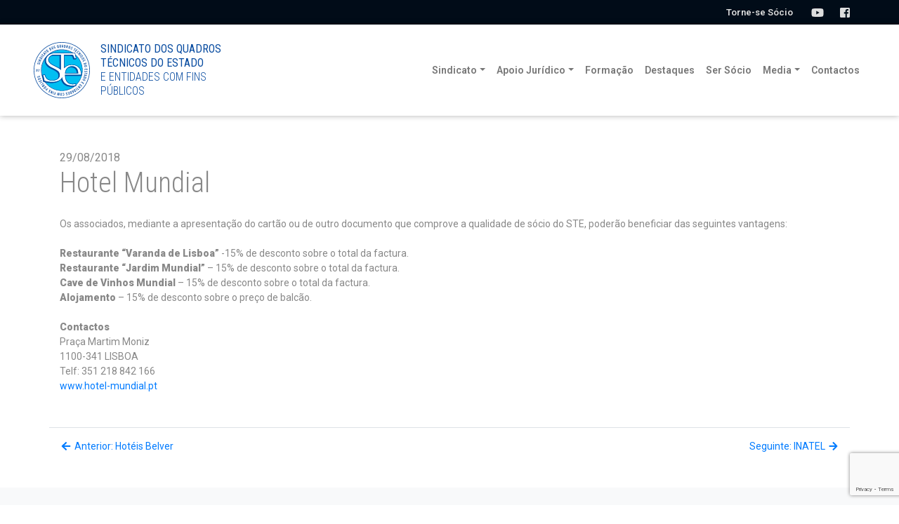

--- FILE ---
content_type: text/html; charset=UTF-8
request_url: https://www.ste.pt/protocolos/hotel-mundial/
body_size: 50335
content:
<!DOCTYPE html>
<html class="no-js" dir="ltr" lang="pt-PT" prefix="og: https://ogp.me/ns#">
<head>
  <meta name="description" content="Hotel Mundial" />
  <meta charset="utf-8">
  <meta http-equiv="X-UA-Compatible" content="IE=edge">
  <meta name="viewport" content="width=device-width, initial-scale=1.0">
  
  
  	<link rel="apple-touch-icon-precomposed" sizes="144x144" href="https://www.ste.pt/wp-content/themes/ste/images/apple-touch-icon-144x144.png" />
	<link rel="apple-touch-icon-precomposed" sizes="152x152" href="https://www.ste.pt/wp-content/themes/ste/images/apple-touch-icon-152x152.png" />
	<link rel="icon" type="image/png" href="https://www.ste.pt/wp-content/themes/ste/images/favicon-32x32.png" sizes="32x32" />
	<link rel="icon" type="image/png" href="https://www.ste.pt/wp-content/themes/ste/images/favicon-16x16.png" sizes="16x16" />
	<meta name="msapplication-TileColor" content="#FFFFFF" />
	<meta name="msapplication-TileImage" content="mstile-144x144.png" />
  
  
  
  
  <link href="https://fonts.googleapis.com/css?family=Roboto+Condensed:300,400|Roboto:300,400,500,600,900" rel="stylesheet">
  
  
  
        <script type="text/javascript" data-pressidium-cc-no-block>
            function onPressidiumCookieConsentUpdated(event) {
                window.dataLayer = window.dataLayer || [];
                window.dataLayer.push({
                    event: event.type,
                    consent: event.detail,
                });
            }

            window.addEventListener('pressidium-cookie-consent-accepted', onPressidiumCookieConsentUpdated);
            window.addEventListener('pressidium-cookie-consent-changed', onPressidiumCookieConsentUpdated);
        </script>

        
        <style id="pressidium-cc-styles">
            .pressidium-cc-theme {
                --cc-bg: #f9faff;
--cc-text: #112954;
--cc-btn-primary-bg: #3859d0;
--cc-btn-primary-text: #f9faff;
--cc-btn-primary-hover-bg: #1d2e38;
--cc-btn-primary-hover-text: #f9faff;
--cc-btn-secondary-bg: #dfe7f9;
--cc-btn-secondary-text: #112954;
--cc-btn-secondary-hover-bg: #c6d1ea;
--cc-btn-secondary-hover-text: #112954;
--cc-toggle-bg-off: #8fa8d6;
--cc-toggle-bg-on: #3859d0;
--cc-toggle-bg-readonly: #cbd8f1;
--cc-toggle-knob-bg: #fff;
--cc-toggle-knob-icon-color: #ecf2fa;
--cc-cookie-category-block-bg: #ebeff9;
--cc-cookie-category-block-bg-hover: #dbe5f9;
--cc-section-border: #f1f3f5;
--cc-block-text: #112954;
--cc-cookie-table-border: #e1e7f3;
--cc-overlay-bg: rgba(230, 235, 255, .85);
--cc-webkit-scrollbar-bg: #ebeff9;
--cc-webkit-scrollbar-bg-hover: #3859d0;
--cc-btn-floating-bg: #3859d0;
--cc-btn-floating-icon: #f9faff;
--cc-btn-floating-hover-bg: #1d2e38;
--cc-btn-floating-hover-icon: #f9faff;
            }
        </style>

        <title>Hotel Mundial | Sindicato dos Quadros Técnicos do Estado</title>

		<!-- All in One SEO 4.9.3 - aioseo.com -->
	<meta name="robots" content="max-image-preview:large" />
	<meta name="author" content="Sindicato de Quadros Técnicos e Dirigentes da Função Pública"/>
	<link rel="canonical" href="https://www.ste.pt/protocolos/hotel-mundial/" />
	<meta name="generator" content="All in One SEO (AIOSEO) 4.9.3" />
		<meta property="og:locale" content="pt_PT" />
		<meta property="og:site_name" content="Sindicato dos Quadros Técnicos do Estado" />
		<meta property="og:type" content="article" />
		<meta property="og:title" content="Hotel Mundial | Sindicato dos Quadros Técnicos do Estado" />
		<meta property="og:url" content="https://www.ste.pt/protocolos/hotel-mundial/" />
		<meta property="og:image" content="https://www.ste.pt/wp-content/themes/ste/images/ste_logo.svg" />
		<meta property="og:image:secure_url" content="https://www.ste.pt/wp-content/themes/ste/images/ste_logo.svg" />
		<meta property="article:published_time" content="2018-08-29T15:09:33+00:00" />
		<meta property="article:modified_time" content="2018-10-10T13:53:35+00:00" />
		<meta property="article:publisher" content="https://www.facebook.com/sqte.efp/" />
		<meta name="twitter:card" content="summary" />
		<meta name="twitter:title" content="Hotel Mundial | Sindicato dos Quadros Técnicos do Estado" />
		<meta name="twitter:image" content="https://www.ste.pt/wp-content/themes/ste/images/ste_logo.svg" />
		<script type="application/ld+json" class="aioseo-schema">
			{"@context":"https:\/\/schema.org","@graph":[{"@type":"BreadcrumbList","@id":"https:\/\/www.ste.pt\/protocolos\/hotel-mundial\/#breadcrumblist","itemListElement":[{"@type":"ListItem","@id":"https:\/\/www.ste.pt#listItem","position":1,"name":"In\u00edcio","item":"https:\/\/www.ste.pt","nextItem":{"@type":"ListItem","@id":"https:\/\/www.ste.pt\/protocolos\/#listItem","name":"protocolos"}},{"@type":"ListItem","@id":"https:\/\/www.ste.pt\/protocolos\/#listItem","position":2,"name":"protocolos","item":"https:\/\/www.ste.pt\/protocolos\/","nextItem":{"@type":"ListItem","@id":"https:\/\/www.ste.pt\/cat-protocolos\/turismo\/#listItem","name":"Turismo"},"previousItem":{"@type":"ListItem","@id":"https:\/\/www.ste.pt#listItem","name":"In\u00edcio"}},{"@type":"ListItem","@id":"https:\/\/www.ste.pt\/cat-protocolos\/turismo\/#listItem","position":3,"name":"Turismo","item":"https:\/\/www.ste.pt\/cat-protocolos\/turismo\/","nextItem":{"@type":"ListItem","@id":"https:\/\/www.ste.pt\/protocolos\/hotel-mundial\/#listItem","name":"Hotel Mundial"},"previousItem":{"@type":"ListItem","@id":"https:\/\/www.ste.pt\/protocolos\/#listItem","name":"protocolos"}},{"@type":"ListItem","@id":"https:\/\/www.ste.pt\/protocolos\/hotel-mundial\/#listItem","position":4,"name":"Hotel Mundial","previousItem":{"@type":"ListItem","@id":"https:\/\/www.ste.pt\/cat-protocolos\/turismo\/#listItem","name":"Turismo"}}]},{"@type":"Organization","@id":"https:\/\/www.ste.pt\/#organization","name":"Sindicato de Quadros T\u00e9cnicos e Dirigentes da Fun\u00e7\u00e3o P\u00fablica","description":"Uma Administra\u00e7\u00e3o de Futuro ao Servi\u00e7o dos Cidad\u00e3os","url":"https:\/\/www.ste.pt\/","telephone":"+351213860055","logo":{"@type":"ImageObject","url":"https:\/\/www.ste.pt\/wp-content\/themes\/ste\/images\/ste_logo.svg","@id":"https:\/\/www.ste.pt\/protocolos\/hotel-mundial\/#organizationLogo"},"image":{"@id":"https:\/\/www.ste.pt\/protocolos\/hotel-mundial\/#organizationLogo"},"sameAs":["https:\/\/www.youtube.com\/user\/sindquadtecestado"]},{"@type":"Person","@id":"https:\/\/www.ste.pt\/author\/hwpm735\/#author","url":"https:\/\/www.ste.pt\/author\/hwpm735\/","name":"Sindicato de Quadros T\u00e9cnicos e Dirigentes da Fun\u00e7\u00e3o P\u00fablica","image":{"@type":"ImageObject","@id":"https:\/\/www.ste.pt\/protocolos\/hotel-mundial\/#authorImage","url":"https:\/\/secure.gravatar.com\/avatar\/97cd49f2421118a844fa6cff9edd2440414ce67ffabd39c312d23c8d20f9a2bd?s=96&d=mm&r=g","width":96,"height":96,"caption":"Sindicato de Quadros T\u00e9cnicos e Dirigentes da Fun\u00e7\u00e3o P\u00fablica"}},{"@type":"WebPage","@id":"https:\/\/www.ste.pt\/protocolos\/hotel-mundial\/#webpage","url":"https:\/\/www.ste.pt\/protocolos\/hotel-mundial\/","name":"Hotel Mundial | Sindicato dos Quadros T\u00e9cnicos do Estado","inLanguage":"pt-PT","isPartOf":{"@id":"https:\/\/www.ste.pt\/#website"},"breadcrumb":{"@id":"https:\/\/www.ste.pt\/protocolos\/hotel-mundial\/#breadcrumblist"},"author":{"@id":"https:\/\/www.ste.pt\/author\/hwpm735\/#author"},"creator":{"@id":"https:\/\/www.ste.pt\/author\/hwpm735\/#author"},"datePublished":"2018-08-29T15:09:33+01:00","dateModified":"2018-10-10T14:53:35+01:00"},{"@type":"WebSite","@id":"https:\/\/www.ste.pt\/#website","url":"https:\/\/www.ste.pt\/","name":"Sindicato dos Quadros T\u00e9cnicos do Estado","description":"Uma Administra\u00e7\u00e3o de Futuro ao Servi\u00e7o dos Cidad\u00e3os","inLanguage":"pt-PT","publisher":{"@id":"https:\/\/www.ste.pt\/#organization"}}]}
		</script>
		<!-- All in One SEO -->

<link rel='dns-prefetch' href='//use.fontawesome.com' />
<link rel='dns-prefetch' href='//cdnjs.cloudflare.com' />
<link rel="alternate" type="application/rss+xml" title="Sindicato dos Quadros Técnicos do Estado &raquo; Feed" href="https://www.ste.pt/feed/" />
<link rel="alternate" type="application/rss+xml" title="Sindicato dos Quadros Técnicos do Estado &raquo; Feed de comentários" href="https://www.ste.pt/comments/feed/" />
<link rel="alternate" type="application/rss+xml" title="Feed de comentários de Sindicato dos Quadros Técnicos do Estado &raquo; Hotel Mundial" href="https://www.ste.pt/protocolos/hotel-mundial/feed/" />
<link rel="alternate" title="oEmbed (JSON)" type="application/json+oembed" href="https://www.ste.pt/wp-json/oembed/1.0/embed?url=https%3A%2F%2Fwww.ste.pt%2Fprotocolos%2Fhotel-mundial%2F" />
<link rel="alternate" title="oEmbed (XML)" type="text/xml+oembed" href="https://www.ste.pt/wp-json/oembed/1.0/embed?url=https%3A%2F%2Fwww.ste.pt%2Fprotocolos%2Fhotel-mundial%2F&#038;format=xml" />
<style id='wp-img-auto-sizes-contain-inline-css' type='text/css'>
img:is([sizes=auto i],[sizes^="auto," i]){contain-intrinsic-size:3000px 1500px}
/*# sourceURL=wp-img-auto-sizes-contain-inline-css */
</style>
<style id='wp-emoji-styles-inline-css' type='text/css'>

	img.wp-smiley, img.emoji {
		display: inline !important;
		border: none !important;
		box-shadow: none !important;
		height: 1em !important;
		width: 1em !important;
		margin: 0 0.07em !important;
		vertical-align: -0.1em !important;
		background: none !important;
		padding: 0 !important;
	}
/*# sourceURL=wp-emoji-styles-inline-css */
</style>
<style id='wp-block-library-inline-css' type='text/css'>
:root{--wp-block-synced-color:#7a00df;--wp-block-synced-color--rgb:122,0,223;--wp-bound-block-color:var(--wp-block-synced-color);--wp-editor-canvas-background:#ddd;--wp-admin-theme-color:#007cba;--wp-admin-theme-color--rgb:0,124,186;--wp-admin-theme-color-darker-10:#006ba1;--wp-admin-theme-color-darker-10--rgb:0,107,160.5;--wp-admin-theme-color-darker-20:#005a87;--wp-admin-theme-color-darker-20--rgb:0,90,135;--wp-admin-border-width-focus:2px}@media (min-resolution:192dpi){:root{--wp-admin-border-width-focus:1.5px}}.wp-element-button{cursor:pointer}:root .has-very-light-gray-background-color{background-color:#eee}:root .has-very-dark-gray-background-color{background-color:#313131}:root .has-very-light-gray-color{color:#eee}:root .has-very-dark-gray-color{color:#313131}:root .has-vivid-green-cyan-to-vivid-cyan-blue-gradient-background{background:linear-gradient(135deg,#00d084,#0693e3)}:root .has-purple-crush-gradient-background{background:linear-gradient(135deg,#34e2e4,#4721fb 50%,#ab1dfe)}:root .has-hazy-dawn-gradient-background{background:linear-gradient(135deg,#faaca8,#dad0ec)}:root .has-subdued-olive-gradient-background{background:linear-gradient(135deg,#fafae1,#67a671)}:root .has-atomic-cream-gradient-background{background:linear-gradient(135deg,#fdd79a,#004a59)}:root .has-nightshade-gradient-background{background:linear-gradient(135deg,#330968,#31cdcf)}:root .has-midnight-gradient-background{background:linear-gradient(135deg,#020381,#2874fc)}:root{--wp--preset--font-size--normal:16px;--wp--preset--font-size--huge:42px}.has-regular-font-size{font-size:1em}.has-larger-font-size{font-size:2.625em}.has-normal-font-size{font-size:var(--wp--preset--font-size--normal)}.has-huge-font-size{font-size:var(--wp--preset--font-size--huge)}.has-text-align-center{text-align:center}.has-text-align-left{text-align:left}.has-text-align-right{text-align:right}.has-fit-text{white-space:nowrap!important}#end-resizable-editor-section{display:none}.aligncenter{clear:both}.items-justified-left{justify-content:flex-start}.items-justified-center{justify-content:center}.items-justified-right{justify-content:flex-end}.items-justified-space-between{justify-content:space-between}.screen-reader-text{border:0;clip-path:inset(50%);height:1px;margin:-1px;overflow:hidden;padding:0;position:absolute;width:1px;word-wrap:normal!important}.screen-reader-text:focus{background-color:#ddd;clip-path:none;color:#444;display:block;font-size:1em;height:auto;left:5px;line-height:normal;padding:15px 23px 14px;text-decoration:none;top:5px;width:auto;z-index:100000}html :where(.has-border-color){border-style:solid}html :where([style*=border-top-color]){border-top-style:solid}html :where([style*=border-right-color]){border-right-style:solid}html :where([style*=border-bottom-color]){border-bottom-style:solid}html :where([style*=border-left-color]){border-left-style:solid}html :where([style*=border-width]){border-style:solid}html :where([style*=border-top-width]){border-top-style:solid}html :where([style*=border-right-width]){border-right-style:solid}html :where([style*=border-bottom-width]){border-bottom-style:solid}html :where([style*=border-left-width]){border-left-style:solid}html :where(img[class*=wp-image-]){height:auto;max-width:100%}:where(figure){margin:0 0 1em}html :where(.is-position-sticky){--wp-admin--admin-bar--position-offset:var(--wp-admin--admin-bar--height,0px)}@media screen and (max-width:600px){html :where(.is-position-sticky){--wp-admin--admin-bar--position-offset:0px}}

/*# sourceURL=wp-block-library-inline-css */
</style><style id='global-styles-inline-css' type='text/css'>
:root{--wp--preset--aspect-ratio--square: 1;--wp--preset--aspect-ratio--4-3: 4/3;--wp--preset--aspect-ratio--3-4: 3/4;--wp--preset--aspect-ratio--3-2: 3/2;--wp--preset--aspect-ratio--2-3: 2/3;--wp--preset--aspect-ratio--16-9: 16/9;--wp--preset--aspect-ratio--9-16: 9/16;--wp--preset--color--black: #000000;--wp--preset--color--cyan-bluish-gray: #abb8c3;--wp--preset--color--white: #ffffff;--wp--preset--color--pale-pink: #f78da7;--wp--preset--color--vivid-red: #cf2e2e;--wp--preset--color--luminous-vivid-orange: #ff6900;--wp--preset--color--luminous-vivid-amber: #fcb900;--wp--preset--color--light-green-cyan: #7bdcb5;--wp--preset--color--vivid-green-cyan: #00d084;--wp--preset--color--pale-cyan-blue: #8ed1fc;--wp--preset--color--vivid-cyan-blue: #0693e3;--wp--preset--color--vivid-purple: #9b51e0;--wp--preset--gradient--vivid-cyan-blue-to-vivid-purple: linear-gradient(135deg,rgb(6,147,227) 0%,rgb(155,81,224) 100%);--wp--preset--gradient--light-green-cyan-to-vivid-green-cyan: linear-gradient(135deg,rgb(122,220,180) 0%,rgb(0,208,130) 100%);--wp--preset--gradient--luminous-vivid-amber-to-luminous-vivid-orange: linear-gradient(135deg,rgb(252,185,0) 0%,rgb(255,105,0) 100%);--wp--preset--gradient--luminous-vivid-orange-to-vivid-red: linear-gradient(135deg,rgb(255,105,0) 0%,rgb(207,46,46) 100%);--wp--preset--gradient--very-light-gray-to-cyan-bluish-gray: linear-gradient(135deg,rgb(238,238,238) 0%,rgb(169,184,195) 100%);--wp--preset--gradient--cool-to-warm-spectrum: linear-gradient(135deg,rgb(74,234,220) 0%,rgb(151,120,209) 20%,rgb(207,42,186) 40%,rgb(238,44,130) 60%,rgb(251,105,98) 80%,rgb(254,248,76) 100%);--wp--preset--gradient--blush-light-purple: linear-gradient(135deg,rgb(255,206,236) 0%,rgb(152,150,240) 100%);--wp--preset--gradient--blush-bordeaux: linear-gradient(135deg,rgb(254,205,165) 0%,rgb(254,45,45) 50%,rgb(107,0,62) 100%);--wp--preset--gradient--luminous-dusk: linear-gradient(135deg,rgb(255,203,112) 0%,rgb(199,81,192) 50%,rgb(65,88,208) 100%);--wp--preset--gradient--pale-ocean: linear-gradient(135deg,rgb(255,245,203) 0%,rgb(182,227,212) 50%,rgb(51,167,181) 100%);--wp--preset--gradient--electric-grass: linear-gradient(135deg,rgb(202,248,128) 0%,rgb(113,206,126) 100%);--wp--preset--gradient--midnight: linear-gradient(135deg,rgb(2,3,129) 0%,rgb(40,116,252) 100%);--wp--preset--font-size--small: 13px;--wp--preset--font-size--medium: 20px;--wp--preset--font-size--large: 36px;--wp--preset--font-size--x-large: 42px;--wp--preset--spacing--20: 0.44rem;--wp--preset--spacing--30: 0.67rem;--wp--preset--spacing--40: 1rem;--wp--preset--spacing--50: 1.5rem;--wp--preset--spacing--60: 2.25rem;--wp--preset--spacing--70: 3.38rem;--wp--preset--spacing--80: 5.06rem;--wp--preset--shadow--natural: 6px 6px 9px rgba(0, 0, 0, 0.2);--wp--preset--shadow--deep: 12px 12px 50px rgba(0, 0, 0, 0.4);--wp--preset--shadow--sharp: 6px 6px 0px rgba(0, 0, 0, 0.2);--wp--preset--shadow--outlined: 6px 6px 0px -3px rgb(255, 255, 255), 6px 6px rgb(0, 0, 0);--wp--preset--shadow--crisp: 6px 6px 0px rgb(0, 0, 0);}:where(.is-layout-flex){gap: 0.5em;}:where(.is-layout-grid){gap: 0.5em;}body .is-layout-flex{display: flex;}.is-layout-flex{flex-wrap: wrap;align-items: center;}.is-layout-flex > :is(*, div){margin: 0;}body .is-layout-grid{display: grid;}.is-layout-grid > :is(*, div){margin: 0;}:where(.wp-block-columns.is-layout-flex){gap: 2em;}:where(.wp-block-columns.is-layout-grid){gap: 2em;}:where(.wp-block-post-template.is-layout-flex){gap: 1.25em;}:where(.wp-block-post-template.is-layout-grid){gap: 1.25em;}.has-black-color{color: var(--wp--preset--color--black) !important;}.has-cyan-bluish-gray-color{color: var(--wp--preset--color--cyan-bluish-gray) !important;}.has-white-color{color: var(--wp--preset--color--white) !important;}.has-pale-pink-color{color: var(--wp--preset--color--pale-pink) !important;}.has-vivid-red-color{color: var(--wp--preset--color--vivid-red) !important;}.has-luminous-vivid-orange-color{color: var(--wp--preset--color--luminous-vivid-orange) !important;}.has-luminous-vivid-amber-color{color: var(--wp--preset--color--luminous-vivid-amber) !important;}.has-light-green-cyan-color{color: var(--wp--preset--color--light-green-cyan) !important;}.has-vivid-green-cyan-color{color: var(--wp--preset--color--vivid-green-cyan) !important;}.has-pale-cyan-blue-color{color: var(--wp--preset--color--pale-cyan-blue) !important;}.has-vivid-cyan-blue-color{color: var(--wp--preset--color--vivid-cyan-blue) !important;}.has-vivid-purple-color{color: var(--wp--preset--color--vivid-purple) !important;}.has-black-background-color{background-color: var(--wp--preset--color--black) !important;}.has-cyan-bluish-gray-background-color{background-color: var(--wp--preset--color--cyan-bluish-gray) !important;}.has-white-background-color{background-color: var(--wp--preset--color--white) !important;}.has-pale-pink-background-color{background-color: var(--wp--preset--color--pale-pink) !important;}.has-vivid-red-background-color{background-color: var(--wp--preset--color--vivid-red) !important;}.has-luminous-vivid-orange-background-color{background-color: var(--wp--preset--color--luminous-vivid-orange) !important;}.has-luminous-vivid-amber-background-color{background-color: var(--wp--preset--color--luminous-vivid-amber) !important;}.has-light-green-cyan-background-color{background-color: var(--wp--preset--color--light-green-cyan) !important;}.has-vivid-green-cyan-background-color{background-color: var(--wp--preset--color--vivid-green-cyan) !important;}.has-pale-cyan-blue-background-color{background-color: var(--wp--preset--color--pale-cyan-blue) !important;}.has-vivid-cyan-blue-background-color{background-color: var(--wp--preset--color--vivid-cyan-blue) !important;}.has-vivid-purple-background-color{background-color: var(--wp--preset--color--vivid-purple) !important;}.has-black-border-color{border-color: var(--wp--preset--color--black) !important;}.has-cyan-bluish-gray-border-color{border-color: var(--wp--preset--color--cyan-bluish-gray) !important;}.has-white-border-color{border-color: var(--wp--preset--color--white) !important;}.has-pale-pink-border-color{border-color: var(--wp--preset--color--pale-pink) !important;}.has-vivid-red-border-color{border-color: var(--wp--preset--color--vivid-red) !important;}.has-luminous-vivid-orange-border-color{border-color: var(--wp--preset--color--luminous-vivid-orange) !important;}.has-luminous-vivid-amber-border-color{border-color: var(--wp--preset--color--luminous-vivid-amber) !important;}.has-light-green-cyan-border-color{border-color: var(--wp--preset--color--light-green-cyan) !important;}.has-vivid-green-cyan-border-color{border-color: var(--wp--preset--color--vivid-green-cyan) !important;}.has-pale-cyan-blue-border-color{border-color: var(--wp--preset--color--pale-cyan-blue) !important;}.has-vivid-cyan-blue-border-color{border-color: var(--wp--preset--color--vivid-cyan-blue) !important;}.has-vivid-purple-border-color{border-color: var(--wp--preset--color--vivid-purple) !important;}.has-vivid-cyan-blue-to-vivid-purple-gradient-background{background: var(--wp--preset--gradient--vivid-cyan-blue-to-vivid-purple) !important;}.has-light-green-cyan-to-vivid-green-cyan-gradient-background{background: var(--wp--preset--gradient--light-green-cyan-to-vivid-green-cyan) !important;}.has-luminous-vivid-amber-to-luminous-vivid-orange-gradient-background{background: var(--wp--preset--gradient--luminous-vivid-amber-to-luminous-vivid-orange) !important;}.has-luminous-vivid-orange-to-vivid-red-gradient-background{background: var(--wp--preset--gradient--luminous-vivid-orange-to-vivid-red) !important;}.has-very-light-gray-to-cyan-bluish-gray-gradient-background{background: var(--wp--preset--gradient--very-light-gray-to-cyan-bluish-gray) !important;}.has-cool-to-warm-spectrum-gradient-background{background: var(--wp--preset--gradient--cool-to-warm-spectrum) !important;}.has-blush-light-purple-gradient-background{background: var(--wp--preset--gradient--blush-light-purple) !important;}.has-blush-bordeaux-gradient-background{background: var(--wp--preset--gradient--blush-bordeaux) !important;}.has-luminous-dusk-gradient-background{background: var(--wp--preset--gradient--luminous-dusk) !important;}.has-pale-ocean-gradient-background{background: var(--wp--preset--gradient--pale-ocean) !important;}.has-electric-grass-gradient-background{background: var(--wp--preset--gradient--electric-grass) !important;}.has-midnight-gradient-background{background: var(--wp--preset--gradient--midnight) !important;}.has-small-font-size{font-size: var(--wp--preset--font-size--small) !important;}.has-medium-font-size{font-size: var(--wp--preset--font-size--medium) !important;}.has-large-font-size{font-size: var(--wp--preset--font-size--large) !important;}.has-x-large-font-size{font-size: var(--wp--preset--font-size--x-large) !important;}
/*# sourceURL=global-styles-inline-css */
</style>

<style id='classic-theme-styles-inline-css' type='text/css'>
/*! This file is auto-generated */
.wp-block-button__link{color:#fff;background-color:#32373c;border-radius:9999px;box-shadow:none;text-decoration:none;padding:calc(.667em + 2px) calc(1.333em + 2px);font-size:1.125em}.wp-block-file__button{background:#32373c;color:#fff;text-decoration:none}
/*# sourceURL=/wp-includes/css/classic-themes.min.css */
</style>
<link rel='stylesheet' id='contact-form-7-css' href='https://www.ste.pt/wp-content/plugins/contact-form-7/includes/css/styles.css?ver=6.1.4' type='text/css' media='all' />
<link rel='stylesheet' id='cookie-consent-client-style-css' href='https://www.ste.pt/wp-content/plugins/pressidium-cookie-consent/public/bundle.client.css?ver=a42c7610e2f07a53bd90' type='text/css' media='all' />
<link rel='stylesheet' id='bootstrap-css-css' href='https://cdnjs.cloudflare.com/ajax/libs/twitter-bootstrap/4.1.1/css/bootstrap.min.css?ver=4.1.1' type='text/css' media='all' />
<link rel='stylesheet' id='ste-css-css' href='https://www.ste.pt/wp-content/themes/ste/theme/css/ste.css' type='text/css' media='all' />
<script type="text/javascript" id="consent-mode-script-js-extra">
/* <![CDATA[ */
var pressidiumCCGCM = {"gcm":{"enabled":true,"implementation":"gtag","ads_data_redaction":false,"url_passthrough":false,"regions":[]}};
//# sourceURL=consent-mode-script-js-extra
/* ]]> */
</script>
<script type="text/javascript" src="https://www.ste.pt/wp-content/plugins/pressidium-cookie-consent/public/consent-mode.js?ver=e12e26152e9ebe6a26ba" id="consent-mode-script-js"></script>
<script type="text/javascript" src="https://www.ste.pt/wp-content/themes/ste/theme/js/font-awesome-config.js" id="font-awesome-config-js-js"></script>
<script type="text/javascript" src="https://use.fontawesome.com/releases/v5.0.13/js/all.js?ver=5.0.13" id="font-awesome-js"></script>
<link rel="https://api.w.org/" href="https://www.ste.pt/wp-json/" /><link rel="EditURI" type="application/rsd+xml" title="RSD" href="https://www.ste.pt/xmlrpc.php?rsd" />
<meta name="generator" content="WordPress 6.9" />
<link rel='shortlink' href='https://www.ste.pt/?p=914' />
		<style type="text/css" id="wp-custom-css">
			h2.lead{
	color:#888888 !important;
	font-size: 1.25rem !important;
    font-weight: 300 !important;
line-height: 1.5 !important;
}

		</style>
		<meta http-equiv="Content-Type" content="text/html; charset=utf-8"></head>

<body class="wp-singular protocolos-template-default single single-protocolos postid-914 single-format-standard wp-theme-ste pressidium-cc-theme">




<header class="topbar text-right">
	<div class="container-fluid">
   <aside id="custom_html-2" class="widget_text widget widget_custom_html"><div class="textwidget custom-html-widget"><a href="https://www.ste.pt/socios/" class="btn"> Torne-se Sócio</a> <a target="_blank" href="https://www.facebook.com/sqte.efp/" class="social-icon facebook"><i class="fab fa-facebook-square"></i></a><a target="_blank" href="https://www.youtube.com/user/sindquadtecestado" class="social-icon youtube"><i class="fab fa-youtube"></i></a>  </div></aside>	</div>
</header>



<nav class="navbar navbar-expand-lg" id="mainNav">
  <div class="container-fluid">

	  
		  
    <a class="navbar-brand" href="https://www.ste.pt/">
    <img  src="https://www.ste.pt/wp-content/themes/ste/images/ste_logo.svg" alt="Sindicato dos Quadros Técnicos do Estado">
    <div class="site-title">Sindicato dos Quadros Técnicos do Estado
    <span class="font-light">e entidades com Fins Públicos</span>
    </div>
    </a>
	
	  
	 	  
	  


    <button class="navbar-toggler" type="button" data-toggle="collapse" data-target="#navbarDropdown" aria-controls="navbarDropdown" aria-expanded="false" aria-label="Toggle navigation">
      
      <div class="hamburger hamburger--spin">
    <div class="hamburger-box">
      <div class="hamburger-inner"></div>
    </div>
  </div>
      
      
    </button>

    <div class="collapse navbar-collapse" id="navbarDropdown">
      <ul id="menu-main-menu" class="navbar-nav ml-auto mt-2 mt-lg-0 "><li  id="menu-item-100" class="menu-item menu-item-type-post_type menu-item-object-page menu-item-has-children dropdown nav-item nav-item-100"><a href="https://www.ste.pt/sindicato/" class="nav-link dropdown-toggle" data-toggle="dropdown" aria-haspopup="true" aria-expanded="false">Sindicato</a>
<ul class="dropdown-menu depth_0">
	<li  id="menu-item-99" class="menu-item menu-item-type-post_type menu-item-object-page nav-item nav-item-99"><a class="dropdown-item" href="https://www.ste.pt/sindicato/historia-da-ste/" class="nav-link">História</a></li>
	<li  id="menu-item-195" class="menu-item menu-item-type-post_type menu-item-object-page nav-item nav-item-195"><a class="dropdown-item" href="https://www.ste.pt/sindicato/corpos-gerentes/" class="nav-link">Corpos Gerentes</a></li>
	<li  id="menu-item-203" class="menu-item menu-item-type-post_type menu-item-object-page nav-item nav-item-203"><a class="dropdown-item" href="https://www.ste.pt/sindicato/estatutos/" class="nav-link">Estatutos</a></li>
	<li  id="menu-item-229" class="menu-item menu-item-type-post_type menu-item-object-page nav-item nav-item-229"><a class="dropdown-item" href="https://www.ste.pt/sindicato/acoes-e-negociacoes-do-ste/" class="nav-link">Ações e Negociações</a></li>
	<li  id="menu-item-232" class="menu-item menu-item-type-post_type menu-item-object-page nav-item nav-item-232"><a class="dropdown-item" href="https://www.ste.pt/sindicato/seminarios-ste-para-quadros-tecnicos-da-administracao-publica/" class="nav-link">Seminários</a></li>
	<li  id="menu-item-301" class="menu-item menu-item-type-post_type menu-item-object-page nav-item nav-item-301"><a class="dropdown-item" href="https://www.ste.pt/sindicato/visitas-ste/" class="nav-link">Visitas</a></li>
	<li  id="menu-item-300" class="menu-item menu-item-type-post_type menu-item-object-page nav-item nav-item-300"><a class="dropdown-item" href="https://www.ste.pt/sindicato/protocolos-ste/" class="nav-link">Protocolos</a></li>
	<li  id="menu-item-521" class="menu-item menu-item-type-post_type menu-item-object-page nav-item nav-item-521"><a class="dropdown-item" href="https://www.ste.pt/sindicato/galeria/" class="nav-link">Galeria</a></li>
</ul>
</li>
<li  id="menu-item-482" class="menu-item menu-item-type-post_type menu-item-object-page menu-item-has-children dropdown nav-item nav-item-482"><a href="https://www.ste.pt/apoio-juridico/" class="nav-link dropdown-toggle" data-toggle="dropdown" aria-haspopup="true" aria-expanded="false">Apoio Jurídico</a>
<ul class="dropdown-menu depth_0">
	<li  id="menu-item-884" class="menu-item menu-item-type-post_type menu-item-object-page nav-item nav-item-884"><a class="dropdown-item" href="https://www.ste.pt/apoio-juridico/" class="nav-link">Apoio Jurídico</a></li>
	<li  id="menu-item-479" class="menu-item menu-item-type-post_type menu-item-object-page nav-item nav-item-479"><a class="dropdown-item" href="https://www.ste.pt/apoio-juridico/regime-de-trabalho/" class="nav-link">Regime de Trabalho</a></li>
	<li  id="menu-item-480" class="menu-item menu-item-type-post_type menu-item-object-page nav-item nav-item-480"><a class="dropdown-item" href="https://www.ste.pt/apoio-juridico/remuneracoes/" class="nav-link">Remunerações</a></li>
	<li  id="menu-item-474" class="menu-item menu-item-type-post_type menu-item-object-page nav-item nav-item-474"><a class="dropdown-item" href="https://www.ste.pt/apoio-juridico/carreiras/" class="nav-link">Carreiras</a></li>
	<li  id="menu-item-475" class="menu-item menu-item-type-post_type menu-item-object-page nav-item nav-item-475"><a class="dropdown-item" href="https://www.ste.pt/apoio-juridico/dirigentes/" class="nav-link">Dirigentes</a></li>
	<li  id="menu-item-477" class="menu-item menu-item-type-post_type menu-item-object-page nav-item nav-item-477"><a class="dropdown-item" href="https://www.ste.pt/apoio-juridico/pensoes/" class="nav-link">Pensões</a></li>
	<li  id="menu-item-478" class="menu-item menu-item-type-post_type menu-item-object-page nav-item nav-item-478"><a class="dropdown-item" href="https://www.ste.pt/apoio-juridico/protecao-social/" class="nav-link">Proteção Social</a></li>
	<li  id="menu-item-473" class="menu-item menu-item-type-post_type menu-item-object-page nav-item nav-item-473"><a class="dropdown-item" href="https://www.ste.pt/apoio-juridico/avaliacao-de-desempenho/" class="nav-link">Avaliação de Desempenho</a></li>
	<li  id="menu-item-476" class="menu-item menu-item-type-post_type menu-item-object-page nav-item nav-item-476"><a class="dropdown-item" href="https://www.ste.pt/apoio-juridico/negociacao-coletiva/" class="nav-link">Negociação Coletiva</a></li>
	<li  id="menu-item-481" class="menu-item menu-item-type-post_type menu-item-object-page nav-item nav-item-481"><a class="dropdown-item" href="https://www.ste.pt/apoio-juridico/seguranca-e-saude-no-trabalho/" class="nav-link">Segurança e Saúde no Trabalho</a></li>
</ul>
</li>
<li  id="menu-item-522" class="menu-item menu-item-type-post_type menu-item-object-page nav-item nav-item-522"><a href="https://www.ste.pt/formacao/" class="nav-link">Formação</a></li>
<li  id="menu-item-543" class="menu-item menu-item-type-post_type menu-item-object-page nav-item nav-item-543"><a href="https://www.ste.pt/destaques-ste/" class="nav-link">Destaques</a></li>
<li  id="menu-item-699" class="menu-item menu-item-type-post_type menu-item-object-page nav-item nav-item-699"><a href="https://www.ste.pt/socios/" class="nav-link">Ser Sócio</a></li>
<li  id="menu-item-537" class="menu-item menu-item-type-post_type menu-item-object-page menu-item-has-children dropdown nav-item nav-item-537"><a href="https://www.ste.pt/media/" class="nav-link dropdown-toggle" data-toggle="dropdown" aria-haspopup="true" aria-expanded="false">Media</a>
<ul class="dropdown-menu depth_0">
	<li  id="menu-item-567" class="menu-item menu-item-type-post_type menu-item-object-page nav-item nav-item-567"><a class="dropdown-item" href="https://www.ste.pt/imprensa/" class="nav-link">Imprensa</a></li>
	<li  id="menu-item-2421" class="menu-item menu-item-type-post_type menu-item-object-page nav-item nav-item-2421"><a class="dropdown-item" href="https://www.ste.pt/adse/" class="nav-link">ADSE</a></li>
	<li  id="menu-item-568" class="menu-item menu-item-type-post_type menu-item-object-page nav-item nav-item-568"><a class="dropdown-item" href="https://www.ste.pt/media/videos/" class="nav-link">Vídeos</a></li>
	<li  id="menu-item-577" class="menu-item menu-item-type-post_type menu-item-object-page nav-item nav-item-577"><a class="dropdown-item" href="https://www.ste.pt/infoquadros-ste/" class="nav-link">Infoquadros</a></li>
</ul>
</li>
<li  id="menu-item-698" class="menu-item menu-item-type-post_type menu-item-object-page nav-item nav-item-698"><a href="https://www.ste.pt/contactos/" class="nav-link">Contactos</a></li>
</ul>
	  <!--
      <form class="form-inline ml-auto pt-2 pt-md-0" role="search" method="get" id="searchform" action="https://www.ste.pt/">
        <input class="form-control mr-sm-1" type="text" value="" placeholder="Search..." name="s" id="s">
        <button type="submit" id="searchsubmit" value="" class="btn btn-outline-secondary my-2 my-sm-0">
          <i class="fas fa-search"></i>
        </button>
      </form>
      -->
    </div>

  </div>
</nav>

<main class="main-wrapper">

<div class="container mt-5">
  <div class="row">

    <div class="col-sm">
      <div id="content" role="main">
        
  <article role="article" id="post_914" class="post-914 protocolos type-protocolos status-publish format-standard hentry categorias-protocolos-turismo">
    <header class="mb-4">
		
		
		<span class="entry-date" style="font-size: 16px;">29/08/2018  
        		</span>
		
      <h1>
        Hotel Mundial      </h1>
       		
			  

		
    </header>
    <main>
      <p>Os associados, mediante a apresentação do cartão ou de outro documento que comprove a qualidade de sócio do STE, poderão beneficiar das seguintes vantagens:</p>
<p><strong>Restaurante “Varanda de Lisboa”</strong> -15% de desconto sobre o total da factura.<br />
<strong>Restaurante “Jardim Mundial”</strong> – 15% de desconto sobre o total da factura.<br />
<strong>Cave de Vinhos Mundial</strong> – 15% de desconto sobre o total da factura.<br />
<strong>Alojamento</strong> – 15% de desconto sobre o preço de balcão.</p>
<p><strong>Contactos</strong><br />
Praça Martim Moniz<br />
1100-341 LISBOA<br />
Telf: 351 218 842 166<br />
<a href="http://www.hotel-mundial.pt/" rel="noopener" target="_blank">www.hotel-mundial.pt</a></p>
		
		
				
		
		
    </main>
       </article>



<div class="row mt-5 border-top pt-3">
  <div class="col">
    <a href="https://www.ste.pt/protocolos/hoteis-belver/" rel="prev"><i class="fas fa-fw fa-arrow-left"></i> Anterior: Hotéis Belver</a>  </div>
  <div class="col text-right">
    <a href="https://www.ste.pt/protocolos/inatel-2/" rel="next">Seguinte: INATEL <i class="fas fa-fw fa-arrow-right"></i></a>  </div>
</div>
      </div><!-- /#content -->
    </div>

    


	</div>
  </div><!-- /.row -->
</main><!-- /.container -->

<footer class="mt-5 bg-light">

  <div class="container">

    
    <div class="row pt-3">
      <div class="col-md-12 pt-2">
        <p class="text-center small">&copy; 2026 <a href="https://www.ste.pt/">Sindicato dos Quadros Técnicos do Estado</a> | Powered by <a style="color:#888;" href="http://www.websystems.pt" target="_blank">WebSystems</a></p>
      </div>

    </div>

  </div>

</footer>


<script type="speculationrules">
{"prefetch":[{"source":"document","where":{"and":[{"href_matches":"/*"},{"not":{"href_matches":["/wp-*.php","/wp-admin/*","/wp-content/uploads/*","/wp-content/*","/wp-content/plugins/*","/wp-content/themes/ste/*","/*\\?(.+)"]}},{"not":{"selector_matches":"a[rel~=\"nofollow\"]"}},{"not":{"selector_matches":".no-prefetch, .no-prefetch a"}}]},"eagerness":"conservative"}]}
</script>
<script type="text/javascript" src="https://www.ste.pt/wp-includes/js/dist/hooks.min.js?ver=dd5603f07f9220ed27f1" id="wp-hooks-js"></script>
<script type="text/javascript" src="https://www.ste.pt/wp-includes/js/dist/i18n.min.js?ver=c26c3dc7bed366793375" id="wp-i18n-js"></script>
<script type="text/javascript" id="wp-i18n-js-after">
/* <![CDATA[ */
wp.i18n.setLocaleData( { 'text direction\u0004ltr': [ 'ltr' ] } );
//# sourceURL=wp-i18n-js-after
/* ]]> */
</script>
<script type="text/javascript" src="https://www.ste.pt/wp-content/plugins/contact-form-7/includes/swv/js/index.js?ver=6.1.4" id="swv-js"></script>
<script type="text/javascript" id="contact-form-7-js-translations">
/* <![CDATA[ */
( function( domain, translations ) {
	var localeData = translations.locale_data[ domain ] || translations.locale_data.messages;
	localeData[""].domain = domain;
	wp.i18n.setLocaleData( localeData, domain );
} )( "contact-form-7", {"translation-revision-date":"2024-08-13 18:06:19+0000","generator":"GlotPress\/4.0.1","domain":"messages","locale_data":{"messages":{"":{"domain":"messages","plural-forms":"nplurals=2; plural=n != 1;","lang":"pt"},"This contact form is placed in the wrong place.":["Este formul\u00e1rio de contacto est\u00e1 colocado no s\u00edtio errado."],"Error:":["Erro:"]}},"comment":{"reference":"includes\/js\/index.js"}} );
//# sourceURL=contact-form-7-js-translations
/* ]]> */
</script>
<script type="text/javascript" id="contact-form-7-js-before">
/* <![CDATA[ */
var wpcf7 = {
    "api": {
        "root": "https:\/\/www.ste.pt\/wp-json\/",
        "namespace": "contact-form-7\/v1"
    }
};
//# sourceURL=contact-form-7-js-before
/* ]]> */
</script>
<script type="text/javascript" src="https://www.ste.pt/wp-content/plugins/contact-form-7/includes/js/index.js?ver=6.1.4" id="contact-form-7-js"></script>
<script type="text/javascript" id="cookie-consent-client-script-js-extra">
/* <![CDATA[ */
var pressidiumCCClientDetails = {"settings":{"autorun":true,"force_consent":false,"autoclear_cookies":true,"page_scripts":false,"hide_from_bots":true,"delay":0,"cookie_expiration":182,"cookie_path":"/","cookie_domain":"www.ste.pt","auto_language":"document","cookie_name":"pressidium_cookie_consent","languages":{"pt":{"consent_modal":{"title":"Consentimento de cookies","description":"Ol\u00e1, utilizamos cookies para garantir o bom funcionamento do website, para analisar o tr\u00e1fego e o desempenho e para fornecer funcionalidades de redes sociais. \u003Cbr\u003E\u003Cbutton type=\"button\" data-cc=\"c-settings\" class=\"cc-link\"\u003EDefini\u00e7\u00f5es de cookies\u003C/button\u003E \u003Ca href=\"/politica-de-privacidade-ste/\" class=\"cc-link\"\u003EPol\u00edtica de privacidade\u003C/a\u003E","primary_btn":{"text":"Aceitar todos","role":"accept_all"},"secondary_btn":{"text":"Ver op\u00e7\u00f5es","role":"settings"}},"settings_modal":{"title":"Consentimento de cookies","save_settings_btn":"Guardar","accept_all_btn":"Aceitar todos","reject_all_btn":"Rejeitar todos","close_btn_label":"Fechar","cookie_table_headers":[{"name":"Cookies"},{"domain":"Dom\u00ednio"},{"expiration":"Expira\u00e7\u00e3o"},{"path":"Caminho do cookie"},{"description":"Descri\u00e7\u00e3o"}],"blocks":[{"title":"Utiliza\u00e7\u00e3o de cookies &#x1f4e2;","description":"Utilizamos cookies para garantir o bom funcionamento do website, para analisar o tr\u00e1fego e o desempenho e para fornecer funcionalidades de redes sociais. Clique nos t\u00edtulos das diferentes categorias para saber mais e alterar as defini\u00e7\u00f5es padr\u00e3o. No entanto, o bloqueio de alguns tipos de cookies pode afetar a sua experi\u00eancia no site e os servi\u00e7os que lhe podemos oferecer."},{"title":"Necess\u00e1rios","description":"Estes cookies s\u00e3o necess\u00e1rios para o funcionamento do site e n\u00e3o podem ser desligados nos nossos sistemas. Pode configurar o seu navegador para bloquear ou alert\u00e1-lo sobre estes cookies, mas algumas partes do site poder\u00e3o n\u00e3o funcionar.","toggle":{"value":"necessary","enabled":true,"readonly":true}},{"title":"Anal\u00edticos","description":"Estes cookies permitem-nos analisar as visitas e as fontes de tr\u00e1fego para que possamos medir e melhorar o desempenho do nosso website. Ajudam-nos a saber quais as p\u00e1ginas mais e menos populares e a ver como os visitantes se movimentam pelo site.","toggle":{"value":"analytics","enabled":false,"readonly":false}},{"title":"Publicidade","description":"Estes cookies podem ser definidos atrav\u00e9s do nosso website pelos nossos fornecedores de redes sociais e/ou pelos nossos parceiros publicit\u00e1rios. Podem ser utilizados por estas empresas para construir um perfil dos seus interesses e mostrar-lhe an\u00fancios relevantes noutros sites. N\u00e3o armazenam diretamente informa\u00e7\u00f5es pessoais, mas baseiam-se na identifica\u00e7\u00e3o \u00fanica do seu navegador e dispositivo de Internet.","toggle":{"value":"targeting","enabled":false,"readonly":false}},{"title":"Prefer\u00eancias","description":"Estes cookies permitem-nos fornecer funcionalidade e personaliza\u00e7\u00e3o melhoradas, armazenando as prefer\u00eancias do utilizador.","toggle":{"value":"preferences","enabled":false,"readonly":false}},{"title":"Mais informa\u00e7\u00e3o","description":"Para qualquer d\u00favida relativamente \u00e0 nossa pol\u00edtica de cookies e \u00e0s suas escolhas, por favor contacte-nos."}]}}},"gui_options":{"consent_modal":{"layout":"box","position":"middle center","transition":"slide","swap_buttons":false},"settings_modal":{"layout":"box","position":"left","transition":"slide"}},"revision":1,"version":"1.9.1"},"api":{"rest_url":"https://www.ste.pt/wp-json/","route":"pressidium-cookie-consent/v1/settings","consent_route":"pressidium-cookie-consent/v1/consent","consents_route":"pressidium-cookie-consent/v1/consents"},"additional_options":{"record_consents":true,"hide_empty_categories":false,"floating_button":{"enabled":true,"size":"sm","position":"left","icon":"generic","transition":"fade-in-up"},"gcm":{"enabled":true,"implementation":"gtag","ads_data_redaction":false,"url_passthrough":false,"regions":[]}}};
//# sourceURL=cookie-consent-client-script-js-extra
/* ]]> */
</script>
<script type="text/javascript" src="https://www.ste.pt/wp-content/plugins/pressidium-cookie-consent/public/bundle.client.js?ver=a42c7610e2f07a53bd90" id="cookie-consent-client-script-js"></script>
<script type="text/javascript" src="https://www.google.com/recaptcha/api.js?render=6LdfmsMZAAAAAPIX1X4X8Qm6vdH8EwZk_AGHAFcQ&amp;ver=3.0" id="google-recaptcha-js"></script>
<script type="text/javascript" src="https://www.ste.pt/wp-includes/js/dist/vendor/wp-polyfill.min.js?ver=3.15.0" id="wp-polyfill-js"></script>
<script type="text/javascript" id="wpcf7-recaptcha-js-before">
/* <![CDATA[ */
var wpcf7_recaptcha = {
    "sitekey": "6LdfmsMZAAAAAPIX1X4X8Qm6vdH8EwZk_AGHAFcQ",
    "actions": {
        "homepage": "homepage",
        "contactform": "contactform"
    }
};
//# sourceURL=wpcf7-recaptcha-js-before
/* ]]> */
</script>
<script type="text/javascript" src="https://www.ste.pt/wp-content/plugins/contact-form-7/modules/recaptcha/index.js?ver=6.1.4" id="wpcf7-recaptcha-js"></script>
<script type="text/javascript" src="https://cdnjs.cloudflare.com/ajax/libs/modernizr/2.8.3/modernizr.min.js?ver=2.8.3" id="modernizr-js"></script>
<script type="text/javascript" src="https://cdnjs.cloudflare.com/ajax/libs/jquery/3.3.1/jquery.min.js?ver=3.3.1" id="jquery-3.3.1-js"></script>
<script type="text/javascript" src="https://cdnjs.cloudflare.com/ajax/libs/popper.js/1.14.3/umd/popper.min.js?ver=1.14.3" id="popper-js"></script>
<script type="text/javascript" src="https://cdnjs.cloudflare.com/ajax/libs/twitter-bootstrap/4.1.1/js/bootstrap.min.js?ver=4.1.1" id="bootstrap-js-js"></script>
<script type="text/javascript" src="https://www.ste.pt/wp-content/themes/ste/theme/js/ste.js" id="ste-js-js"></script>
<script id="wp-emoji-settings" type="application/json">
{"baseUrl":"https://s.w.org/images/core/emoji/17.0.2/72x72/","ext":".png","svgUrl":"https://s.w.org/images/core/emoji/17.0.2/svg/","svgExt":".svg","source":{"concatemoji":"https://www.ste.pt/wp-includes/js/wp-emoji-release.min.js?ver=6.9"}}
</script>
<script type="module">
/* <![CDATA[ */
/*! This file is auto-generated */
const a=JSON.parse(document.getElementById("wp-emoji-settings").textContent),o=(window._wpemojiSettings=a,"wpEmojiSettingsSupports"),s=["flag","emoji"];function i(e){try{var t={supportTests:e,timestamp:(new Date).valueOf()};sessionStorage.setItem(o,JSON.stringify(t))}catch(e){}}function c(e,t,n){e.clearRect(0,0,e.canvas.width,e.canvas.height),e.fillText(t,0,0);t=new Uint32Array(e.getImageData(0,0,e.canvas.width,e.canvas.height).data);e.clearRect(0,0,e.canvas.width,e.canvas.height),e.fillText(n,0,0);const a=new Uint32Array(e.getImageData(0,0,e.canvas.width,e.canvas.height).data);return t.every((e,t)=>e===a[t])}function p(e,t){e.clearRect(0,0,e.canvas.width,e.canvas.height),e.fillText(t,0,0);var n=e.getImageData(16,16,1,1);for(let e=0;e<n.data.length;e++)if(0!==n.data[e])return!1;return!0}function u(e,t,n,a){switch(t){case"flag":return n(e,"\ud83c\udff3\ufe0f\u200d\u26a7\ufe0f","\ud83c\udff3\ufe0f\u200b\u26a7\ufe0f")?!1:!n(e,"\ud83c\udde8\ud83c\uddf6","\ud83c\udde8\u200b\ud83c\uddf6")&&!n(e,"\ud83c\udff4\udb40\udc67\udb40\udc62\udb40\udc65\udb40\udc6e\udb40\udc67\udb40\udc7f","\ud83c\udff4\u200b\udb40\udc67\u200b\udb40\udc62\u200b\udb40\udc65\u200b\udb40\udc6e\u200b\udb40\udc67\u200b\udb40\udc7f");case"emoji":return!a(e,"\ud83e\u1fac8")}return!1}function f(e,t,n,a){let r;const o=(r="undefined"!=typeof WorkerGlobalScope&&self instanceof WorkerGlobalScope?new OffscreenCanvas(300,150):document.createElement("canvas")).getContext("2d",{willReadFrequently:!0}),s=(o.textBaseline="top",o.font="600 32px Arial",{});return e.forEach(e=>{s[e]=t(o,e,n,a)}),s}function r(e){var t=document.createElement("script");t.src=e,t.defer=!0,document.head.appendChild(t)}a.supports={everything:!0,everythingExceptFlag:!0},new Promise(t=>{let n=function(){try{var e=JSON.parse(sessionStorage.getItem(o));if("object"==typeof e&&"number"==typeof e.timestamp&&(new Date).valueOf()<e.timestamp+604800&&"object"==typeof e.supportTests)return e.supportTests}catch(e){}return null}();if(!n){if("undefined"!=typeof Worker&&"undefined"!=typeof OffscreenCanvas&&"undefined"!=typeof URL&&URL.createObjectURL&&"undefined"!=typeof Blob)try{var e="postMessage("+f.toString()+"("+[JSON.stringify(s),u.toString(),c.toString(),p.toString()].join(",")+"));",a=new Blob([e],{type:"text/javascript"});const r=new Worker(URL.createObjectURL(a),{name:"wpTestEmojiSupports"});return void(r.onmessage=e=>{i(n=e.data),r.terminate(),t(n)})}catch(e){}i(n=f(s,u,c,p))}t(n)}).then(e=>{for(const n in e)a.supports[n]=e[n],a.supports.everything=a.supports.everything&&a.supports[n],"flag"!==n&&(a.supports.everythingExceptFlag=a.supports.everythingExceptFlag&&a.supports[n]);var t;a.supports.everythingExceptFlag=a.supports.everythingExceptFlag&&!a.supports.flag,a.supports.everything||((t=a.source||{}).concatemoji?r(t.concatemoji):t.wpemoji&&t.twemoji&&(r(t.twemoji),r(t.wpemoji)))});
//# sourceURL=https://www.ste.pt/wp-includes/js/wp-emoji-loader.min.js
/* ]]> */
</script>

<script src="https://www.ste.pt/wp-content/themes/ste/theme/js/jquery.paroller.min.js"></script>

<!--
<script src="https://www.ste.pt/wp-content/themes/ste/theme/js/jquery.mobile.custom.min.js"></script>
-->

<script src="https://cdnjs.cloudflare.com/ajax/libs/ekko-lightbox/5.3.0/ekko-lightbox.min.js"></script>

<!--
<script src="https://cdnjs.cloudflare.com/ajax/libs/ekko-lightbox/5.3.0/ekko-lightbox.min.js.map"></script>
-->

<script>
	$(document).on('click', '[data-toggle="lightbox"]', function(event) {
	event.preventDefault();
	$(this).ekkoLightbox();
	});
	
	
	
	$('#SliderCarousel').carousel({
  interval: 40000
})
	
	
</script>


<script>
	$("#videotab").click(function () {
	
	$('.classic-list').removeClass('active');
	$('.video-list').addClass('active');
	$('.mediatabs .nav-link').removeClass('active');
	$(this).addClass('active');	
	});
	
	$("#classictab").click(function () {
	$('.classic-list').addClass('active');
	$('.video-list').removeClass('active');	
	$('.mediatabs .nav-link').removeClass('active');
	$(this).addClass('active');	
	});
	
	$("#alltabs").click(function () {
	$('.classic-list').addClass('active');
	$('.video-list').addClass('active');
	$('.mediatabs .nav-link').removeClass('active');
	$(this).addClass('active');		
	});
	
	
</script>

<script>
	$(".card-header .btn").click(function () {
	$(".card-header .btn").removeClass('active');
	$(this).removeClass('active');
	});
</script>

<script src="https://www.ste.pt/wp-content/themes/ste/theme/js/main.js"></script>



<script>
  /**
   * forEach implementation for Objects/NodeLists/Arrays, automatic type loops and context options
   *
   * @private
   * @author Todd Motto
   * @link https://github.com/toddmotto/foreach
   * @param {Array|Object|NodeList} collection - Collection of items to iterate, could be an Array, Object or NodeList
   * @callback requestCallback      callback   - Callback function for each iteration.
   * @param {Array|Object|NodeList} scope=null - Object/NodeList/Array that forEach is iterating over, to use as the this value when executing callback.
   * @returns {}
   */
    var forEach=function(t,o,r){if("[object Object]"===Object.prototype.toString.call(t))for(var c in t)Object.prototype.hasOwnProperty.call(t,c)&&o.call(r,t[c],c,t);else for(var e=0,l=t.length;l>e;e++)o.call(r,t[e],e,t)};

    var hamburgers = document.querySelectorAll(".hamburger");
    if (hamburgers.length > 0) {
      forEach(hamburgers, function(hamburger) {
        hamburger.addEventListener("click", function() {
          this.classList.toggle("is-active");
        }, false);
      });
    }
  </script>
  
  
  
<script>
  jQuery(document).ready(function ($) {
								 
    $('a.scroll').on('click', function (e) {
        var href = $(this).attr('href');
        $('html, body').animate({
            scrollTop: $(href).offset().top - 120
        }, 'slow');
    });
	
});
</script>



	


</body>
</html>


--- FILE ---
content_type: text/html; charset=utf-8
request_url: https://www.google.com/recaptcha/api2/anchor?ar=1&k=6LdfmsMZAAAAAPIX1X4X8Qm6vdH8EwZk_AGHAFcQ&co=aHR0cHM6Ly93d3cuc3RlLnB0OjQ0Mw..&hl=en&v=N67nZn4AqZkNcbeMu4prBgzg&size=invisible&anchor-ms=20000&execute-ms=30000&cb=w2v6vlnoed6p
body_size: 49597
content:
<!DOCTYPE HTML><html dir="ltr" lang="en"><head><meta http-equiv="Content-Type" content="text/html; charset=UTF-8">
<meta http-equiv="X-UA-Compatible" content="IE=edge">
<title>reCAPTCHA</title>
<style type="text/css">
/* cyrillic-ext */
@font-face {
  font-family: 'Roboto';
  font-style: normal;
  font-weight: 400;
  font-stretch: 100%;
  src: url(//fonts.gstatic.com/s/roboto/v48/KFO7CnqEu92Fr1ME7kSn66aGLdTylUAMa3GUBHMdazTgWw.woff2) format('woff2');
  unicode-range: U+0460-052F, U+1C80-1C8A, U+20B4, U+2DE0-2DFF, U+A640-A69F, U+FE2E-FE2F;
}
/* cyrillic */
@font-face {
  font-family: 'Roboto';
  font-style: normal;
  font-weight: 400;
  font-stretch: 100%;
  src: url(//fonts.gstatic.com/s/roboto/v48/KFO7CnqEu92Fr1ME7kSn66aGLdTylUAMa3iUBHMdazTgWw.woff2) format('woff2');
  unicode-range: U+0301, U+0400-045F, U+0490-0491, U+04B0-04B1, U+2116;
}
/* greek-ext */
@font-face {
  font-family: 'Roboto';
  font-style: normal;
  font-weight: 400;
  font-stretch: 100%;
  src: url(//fonts.gstatic.com/s/roboto/v48/KFO7CnqEu92Fr1ME7kSn66aGLdTylUAMa3CUBHMdazTgWw.woff2) format('woff2');
  unicode-range: U+1F00-1FFF;
}
/* greek */
@font-face {
  font-family: 'Roboto';
  font-style: normal;
  font-weight: 400;
  font-stretch: 100%;
  src: url(//fonts.gstatic.com/s/roboto/v48/KFO7CnqEu92Fr1ME7kSn66aGLdTylUAMa3-UBHMdazTgWw.woff2) format('woff2');
  unicode-range: U+0370-0377, U+037A-037F, U+0384-038A, U+038C, U+038E-03A1, U+03A3-03FF;
}
/* math */
@font-face {
  font-family: 'Roboto';
  font-style: normal;
  font-weight: 400;
  font-stretch: 100%;
  src: url(//fonts.gstatic.com/s/roboto/v48/KFO7CnqEu92Fr1ME7kSn66aGLdTylUAMawCUBHMdazTgWw.woff2) format('woff2');
  unicode-range: U+0302-0303, U+0305, U+0307-0308, U+0310, U+0312, U+0315, U+031A, U+0326-0327, U+032C, U+032F-0330, U+0332-0333, U+0338, U+033A, U+0346, U+034D, U+0391-03A1, U+03A3-03A9, U+03B1-03C9, U+03D1, U+03D5-03D6, U+03F0-03F1, U+03F4-03F5, U+2016-2017, U+2034-2038, U+203C, U+2040, U+2043, U+2047, U+2050, U+2057, U+205F, U+2070-2071, U+2074-208E, U+2090-209C, U+20D0-20DC, U+20E1, U+20E5-20EF, U+2100-2112, U+2114-2115, U+2117-2121, U+2123-214F, U+2190, U+2192, U+2194-21AE, U+21B0-21E5, U+21F1-21F2, U+21F4-2211, U+2213-2214, U+2216-22FF, U+2308-230B, U+2310, U+2319, U+231C-2321, U+2336-237A, U+237C, U+2395, U+239B-23B7, U+23D0, U+23DC-23E1, U+2474-2475, U+25AF, U+25B3, U+25B7, U+25BD, U+25C1, U+25CA, U+25CC, U+25FB, U+266D-266F, U+27C0-27FF, U+2900-2AFF, U+2B0E-2B11, U+2B30-2B4C, U+2BFE, U+3030, U+FF5B, U+FF5D, U+1D400-1D7FF, U+1EE00-1EEFF;
}
/* symbols */
@font-face {
  font-family: 'Roboto';
  font-style: normal;
  font-weight: 400;
  font-stretch: 100%;
  src: url(//fonts.gstatic.com/s/roboto/v48/KFO7CnqEu92Fr1ME7kSn66aGLdTylUAMaxKUBHMdazTgWw.woff2) format('woff2');
  unicode-range: U+0001-000C, U+000E-001F, U+007F-009F, U+20DD-20E0, U+20E2-20E4, U+2150-218F, U+2190, U+2192, U+2194-2199, U+21AF, U+21E6-21F0, U+21F3, U+2218-2219, U+2299, U+22C4-22C6, U+2300-243F, U+2440-244A, U+2460-24FF, U+25A0-27BF, U+2800-28FF, U+2921-2922, U+2981, U+29BF, U+29EB, U+2B00-2BFF, U+4DC0-4DFF, U+FFF9-FFFB, U+10140-1018E, U+10190-1019C, U+101A0, U+101D0-101FD, U+102E0-102FB, U+10E60-10E7E, U+1D2C0-1D2D3, U+1D2E0-1D37F, U+1F000-1F0FF, U+1F100-1F1AD, U+1F1E6-1F1FF, U+1F30D-1F30F, U+1F315, U+1F31C, U+1F31E, U+1F320-1F32C, U+1F336, U+1F378, U+1F37D, U+1F382, U+1F393-1F39F, U+1F3A7-1F3A8, U+1F3AC-1F3AF, U+1F3C2, U+1F3C4-1F3C6, U+1F3CA-1F3CE, U+1F3D4-1F3E0, U+1F3ED, U+1F3F1-1F3F3, U+1F3F5-1F3F7, U+1F408, U+1F415, U+1F41F, U+1F426, U+1F43F, U+1F441-1F442, U+1F444, U+1F446-1F449, U+1F44C-1F44E, U+1F453, U+1F46A, U+1F47D, U+1F4A3, U+1F4B0, U+1F4B3, U+1F4B9, U+1F4BB, U+1F4BF, U+1F4C8-1F4CB, U+1F4D6, U+1F4DA, U+1F4DF, U+1F4E3-1F4E6, U+1F4EA-1F4ED, U+1F4F7, U+1F4F9-1F4FB, U+1F4FD-1F4FE, U+1F503, U+1F507-1F50B, U+1F50D, U+1F512-1F513, U+1F53E-1F54A, U+1F54F-1F5FA, U+1F610, U+1F650-1F67F, U+1F687, U+1F68D, U+1F691, U+1F694, U+1F698, U+1F6AD, U+1F6B2, U+1F6B9-1F6BA, U+1F6BC, U+1F6C6-1F6CF, U+1F6D3-1F6D7, U+1F6E0-1F6EA, U+1F6F0-1F6F3, U+1F6F7-1F6FC, U+1F700-1F7FF, U+1F800-1F80B, U+1F810-1F847, U+1F850-1F859, U+1F860-1F887, U+1F890-1F8AD, U+1F8B0-1F8BB, U+1F8C0-1F8C1, U+1F900-1F90B, U+1F93B, U+1F946, U+1F984, U+1F996, U+1F9E9, U+1FA00-1FA6F, U+1FA70-1FA7C, U+1FA80-1FA89, U+1FA8F-1FAC6, U+1FACE-1FADC, U+1FADF-1FAE9, U+1FAF0-1FAF8, U+1FB00-1FBFF;
}
/* vietnamese */
@font-face {
  font-family: 'Roboto';
  font-style: normal;
  font-weight: 400;
  font-stretch: 100%;
  src: url(//fonts.gstatic.com/s/roboto/v48/KFO7CnqEu92Fr1ME7kSn66aGLdTylUAMa3OUBHMdazTgWw.woff2) format('woff2');
  unicode-range: U+0102-0103, U+0110-0111, U+0128-0129, U+0168-0169, U+01A0-01A1, U+01AF-01B0, U+0300-0301, U+0303-0304, U+0308-0309, U+0323, U+0329, U+1EA0-1EF9, U+20AB;
}
/* latin-ext */
@font-face {
  font-family: 'Roboto';
  font-style: normal;
  font-weight: 400;
  font-stretch: 100%;
  src: url(//fonts.gstatic.com/s/roboto/v48/KFO7CnqEu92Fr1ME7kSn66aGLdTylUAMa3KUBHMdazTgWw.woff2) format('woff2');
  unicode-range: U+0100-02BA, U+02BD-02C5, U+02C7-02CC, U+02CE-02D7, U+02DD-02FF, U+0304, U+0308, U+0329, U+1D00-1DBF, U+1E00-1E9F, U+1EF2-1EFF, U+2020, U+20A0-20AB, U+20AD-20C0, U+2113, U+2C60-2C7F, U+A720-A7FF;
}
/* latin */
@font-face {
  font-family: 'Roboto';
  font-style: normal;
  font-weight: 400;
  font-stretch: 100%;
  src: url(//fonts.gstatic.com/s/roboto/v48/KFO7CnqEu92Fr1ME7kSn66aGLdTylUAMa3yUBHMdazQ.woff2) format('woff2');
  unicode-range: U+0000-00FF, U+0131, U+0152-0153, U+02BB-02BC, U+02C6, U+02DA, U+02DC, U+0304, U+0308, U+0329, U+2000-206F, U+20AC, U+2122, U+2191, U+2193, U+2212, U+2215, U+FEFF, U+FFFD;
}
/* cyrillic-ext */
@font-face {
  font-family: 'Roboto';
  font-style: normal;
  font-weight: 500;
  font-stretch: 100%;
  src: url(//fonts.gstatic.com/s/roboto/v48/KFO7CnqEu92Fr1ME7kSn66aGLdTylUAMa3GUBHMdazTgWw.woff2) format('woff2');
  unicode-range: U+0460-052F, U+1C80-1C8A, U+20B4, U+2DE0-2DFF, U+A640-A69F, U+FE2E-FE2F;
}
/* cyrillic */
@font-face {
  font-family: 'Roboto';
  font-style: normal;
  font-weight: 500;
  font-stretch: 100%;
  src: url(//fonts.gstatic.com/s/roboto/v48/KFO7CnqEu92Fr1ME7kSn66aGLdTylUAMa3iUBHMdazTgWw.woff2) format('woff2');
  unicode-range: U+0301, U+0400-045F, U+0490-0491, U+04B0-04B1, U+2116;
}
/* greek-ext */
@font-face {
  font-family: 'Roboto';
  font-style: normal;
  font-weight: 500;
  font-stretch: 100%;
  src: url(//fonts.gstatic.com/s/roboto/v48/KFO7CnqEu92Fr1ME7kSn66aGLdTylUAMa3CUBHMdazTgWw.woff2) format('woff2');
  unicode-range: U+1F00-1FFF;
}
/* greek */
@font-face {
  font-family: 'Roboto';
  font-style: normal;
  font-weight: 500;
  font-stretch: 100%;
  src: url(//fonts.gstatic.com/s/roboto/v48/KFO7CnqEu92Fr1ME7kSn66aGLdTylUAMa3-UBHMdazTgWw.woff2) format('woff2');
  unicode-range: U+0370-0377, U+037A-037F, U+0384-038A, U+038C, U+038E-03A1, U+03A3-03FF;
}
/* math */
@font-face {
  font-family: 'Roboto';
  font-style: normal;
  font-weight: 500;
  font-stretch: 100%;
  src: url(//fonts.gstatic.com/s/roboto/v48/KFO7CnqEu92Fr1ME7kSn66aGLdTylUAMawCUBHMdazTgWw.woff2) format('woff2');
  unicode-range: U+0302-0303, U+0305, U+0307-0308, U+0310, U+0312, U+0315, U+031A, U+0326-0327, U+032C, U+032F-0330, U+0332-0333, U+0338, U+033A, U+0346, U+034D, U+0391-03A1, U+03A3-03A9, U+03B1-03C9, U+03D1, U+03D5-03D6, U+03F0-03F1, U+03F4-03F5, U+2016-2017, U+2034-2038, U+203C, U+2040, U+2043, U+2047, U+2050, U+2057, U+205F, U+2070-2071, U+2074-208E, U+2090-209C, U+20D0-20DC, U+20E1, U+20E5-20EF, U+2100-2112, U+2114-2115, U+2117-2121, U+2123-214F, U+2190, U+2192, U+2194-21AE, U+21B0-21E5, U+21F1-21F2, U+21F4-2211, U+2213-2214, U+2216-22FF, U+2308-230B, U+2310, U+2319, U+231C-2321, U+2336-237A, U+237C, U+2395, U+239B-23B7, U+23D0, U+23DC-23E1, U+2474-2475, U+25AF, U+25B3, U+25B7, U+25BD, U+25C1, U+25CA, U+25CC, U+25FB, U+266D-266F, U+27C0-27FF, U+2900-2AFF, U+2B0E-2B11, U+2B30-2B4C, U+2BFE, U+3030, U+FF5B, U+FF5D, U+1D400-1D7FF, U+1EE00-1EEFF;
}
/* symbols */
@font-face {
  font-family: 'Roboto';
  font-style: normal;
  font-weight: 500;
  font-stretch: 100%;
  src: url(//fonts.gstatic.com/s/roboto/v48/KFO7CnqEu92Fr1ME7kSn66aGLdTylUAMaxKUBHMdazTgWw.woff2) format('woff2');
  unicode-range: U+0001-000C, U+000E-001F, U+007F-009F, U+20DD-20E0, U+20E2-20E4, U+2150-218F, U+2190, U+2192, U+2194-2199, U+21AF, U+21E6-21F0, U+21F3, U+2218-2219, U+2299, U+22C4-22C6, U+2300-243F, U+2440-244A, U+2460-24FF, U+25A0-27BF, U+2800-28FF, U+2921-2922, U+2981, U+29BF, U+29EB, U+2B00-2BFF, U+4DC0-4DFF, U+FFF9-FFFB, U+10140-1018E, U+10190-1019C, U+101A0, U+101D0-101FD, U+102E0-102FB, U+10E60-10E7E, U+1D2C0-1D2D3, U+1D2E0-1D37F, U+1F000-1F0FF, U+1F100-1F1AD, U+1F1E6-1F1FF, U+1F30D-1F30F, U+1F315, U+1F31C, U+1F31E, U+1F320-1F32C, U+1F336, U+1F378, U+1F37D, U+1F382, U+1F393-1F39F, U+1F3A7-1F3A8, U+1F3AC-1F3AF, U+1F3C2, U+1F3C4-1F3C6, U+1F3CA-1F3CE, U+1F3D4-1F3E0, U+1F3ED, U+1F3F1-1F3F3, U+1F3F5-1F3F7, U+1F408, U+1F415, U+1F41F, U+1F426, U+1F43F, U+1F441-1F442, U+1F444, U+1F446-1F449, U+1F44C-1F44E, U+1F453, U+1F46A, U+1F47D, U+1F4A3, U+1F4B0, U+1F4B3, U+1F4B9, U+1F4BB, U+1F4BF, U+1F4C8-1F4CB, U+1F4D6, U+1F4DA, U+1F4DF, U+1F4E3-1F4E6, U+1F4EA-1F4ED, U+1F4F7, U+1F4F9-1F4FB, U+1F4FD-1F4FE, U+1F503, U+1F507-1F50B, U+1F50D, U+1F512-1F513, U+1F53E-1F54A, U+1F54F-1F5FA, U+1F610, U+1F650-1F67F, U+1F687, U+1F68D, U+1F691, U+1F694, U+1F698, U+1F6AD, U+1F6B2, U+1F6B9-1F6BA, U+1F6BC, U+1F6C6-1F6CF, U+1F6D3-1F6D7, U+1F6E0-1F6EA, U+1F6F0-1F6F3, U+1F6F7-1F6FC, U+1F700-1F7FF, U+1F800-1F80B, U+1F810-1F847, U+1F850-1F859, U+1F860-1F887, U+1F890-1F8AD, U+1F8B0-1F8BB, U+1F8C0-1F8C1, U+1F900-1F90B, U+1F93B, U+1F946, U+1F984, U+1F996, U+1F9E9, U+1FA00-1FA6F, U+1FA70-1FA7C, U+1FA80-1FA89, U+1FA8F-1FAC6, U+1FACE-1FADC, U+1FADF-1FAE9, U+1FAF0-1FAF8, U+1FB00-1FBFF;
}
/* vietnamese */
@font-face {
  font-family: 'Roboto';
  font-style: normal;
  font-weight: 500;
  font-stretch: 100%;
  src: url(//fonts.gstatic.com/s/roboto/v48/KFO7CnqEu92Fr1ME7kSn66aGLdTylUAMa3OUBHMdazTgWw.woff2) format('woff2');
  unicode-range: U+0102-0103, U+0110-0111, U+0128-0129, U+0168-0169, U+01A0-01A1, U+01AF-01B0, U+0300-0301, U+0303-0304, U+0308-0309, U+0323, U+0329, U+1EA0-1EF9, U+20AB;
}
/* latin-ext */
@font-face {
  font-family: 'Roboto';
  font-style: normal;
  font-weight: 500;
  font-stretch: 100%;
  src: url(//fonts.gstatic.com/s/roboto/v48/KFO7CnqEu92Fr1ME7kSn66aGLdTylUAMa3KUBHMdazTgWw.woff2) format('woff2');
  unicode-range: U+0100-02BA, U+02BD-02C5, U+02C7-02CC, U+02CE-02D7, U+02DD-02FF, U+0304, U+0308, U+0329, U+1D00-1DBF, U+1E00-1E9F, U+1EF2-1EFF, U+2020, U+20A0-20AB, U+20AD-20C0, U+2113, U+2C60-2C7F, U+A720-A7FF;
}
/* latin */
@font-face {
  font-family: 'Roboto';
  font-style: normal;
  font-weight: 500;
  font-stretch: 100%;
  src: url(//fonts.gstatic.com/s/roboto/v48/KFO7CnqEu92Fr1ME7kSn66aGLdTylUAMa3yUBHMdazQ.woff2) format('woff2');
  unicode-range: U+0000-00FF, U+0131, U+0152-0153, U+02BB-02BC, U+02C6, U+02DA, U+02DC, U+0304, U+0308, U+0329, U+2000-206F, U+20AC, U+2122, U+2191, U+2193, U+2212, U+2215, U+FEFF, U+FFFD;
}
/* cyrillic-ext */
@font-face {
  font-family: 'Roboto';
  font-style: normal;
  font-weight: 900;
  font-stretch: 100%;
  src: url(//fonts.gstatic.com/s/roboto/v48/KFO7CnqEu92Fr1ME7kSn66aGLdTylUAMa3GUBHMdazTgWw.woff2) format('woff2');
  unicode-range: U+0460-052F, U+1C80-1C8A, U+20B4, U+2DE0-2DFF, U+A640-A69F, U+FE2E-FE2F;
}
/* cyrillic */
@font-face {
  font-family: 'Roboto';
  font-style: normal;
  font-weight: 900;
  font-stretch: 100%;
  src: url(//fonts.gstatic.com/s/roboto/v48/KFO7CnqEu92Fr1ME7kSn66aGLdTylUAMa3iUBHMdazTgWw.woff2) format('woff2');
  unicode-range: U+0301, U+0400-045F, U+0490-0491, U+04B0-04B1, U+2116;
}
/* greek-ext */
@font-face {
  font-family: 'Roboto';
  font-style: normal;
  font-weight: 900;
  font-stretch: 100%;
  src: url(//fonts.gstatic.com/s/roboto/v48/KFO7CnqEu92Fr1ME7kSn66aGLdTylUAMa3CUBHMdazTgWw.woff2) format('woff2');
  unicode-range: U+1F00-1FFF;
}
/* greek */
@font-face {
  font-family: 'Roboto';
  font-style: normal;
  font-weight: 900;
  font-stretch: 100%;
  src: url(//fonts.gstatic.com/s/roboto/v48/KFO7CnqEu92Fr1ME7kSn66aGLdTylUAMa3-UBHMdazTgWw.woff2) format('woff2');
  unicode-range: U+0370-0377, U+037A-037F, U+0384-038A, U+038C, U+038E-03A1, U+03A3-03FF;
}
/* math */
@font-face {
  font-family: 'Roboto';
  font-style: normal;
  font-weight: 900;
  font-stretch: 100%;
  src: url(//fonts.gstatic.com/s/roboto/v48/KFO7CnqEu92Fr1ME7kSn66aGLdTylUAMawCUBHMdazTgWw.woff2) format('woff2');
  unicode-range: U+0302-0303, U+0305, U+0307-0308, U+0310, U+0312, U+0315, U+031A, U+0326-0327, U+032C, U+032F-0330, U+0332-0333, U+0338, U+033A, U+0346, U+034D, U+0391-03A1, U+03A3-03A9, U+03B1-03C9, U+03D1, U+03D5-03D6, U+03F0-03F1, U+03F4-03F5, U+2016-2017, U+2034-2038, U+203C, U+2040, U+2043, U+2047, U+2050, U+2057, U+205F, U+2070-2071, U+2074-208E, U+2090-209C, U+20D0-20DC, U+20E1, U+20E5-20EF, U+2100-2112, U+2114-2115, U+2117-2121, U+2123-214F, U+2190, U+2192, U+2194-21AE, U+21B0-21E5, U+21F1-21F2, U+21F4-2211, U+2213-2214, U+2216-22FF, U+2308-230B, U+2310, U+2319, U+231C-2321, U+2336-237A, U+237C, U+2395, U+239B-23B7, U+23D0, U+23DC-23E1, U+2474-2475, U+25AF, U+25B3, U+25B7, U+25BD, U+25C1, U+25CA, U+25CC, U+25FB, U+266D-266F, U+27C0-27FF, U+2900-2AFF, U+2B0E-2B11, U+2B30-2B4C, U+2BFE, U+3030, U+FF5B, U+FF5D, U+1D400-1D7FF, U+1EE00-1EEFF;
}
/* symbols */
@font-face {
  font-family: 'Roboto';
  font-style: normal;
  font-weight: 900;
  font-stretch: 100%;
  src: url(//fonts.gstatic.com/s/roboto/v48/KFO7CnqEu92Fr1ME7kSn66aGLdTylUAMaxKUBHMdazTgWw.woff2) format('woff2');
  unicode-range: U+0001-000C, U+000E-001F, U+007F-009F, U+20DD-20E0, U+20E2-20E4, U+2150-218F, U+2190, U+2192, U+2194-2199, U+21AF, U+21E6-21F0, U+21F3, U+2218-2219, U+2299, U+22C4-22C6, U+2300-243F, U+2440-244A, U+2460-24FF, U+25A0-27BF, U+2800-28FF, U+2921-2922, U+2981, U+29BF, U+29EB, U+2B00-2BFF, U+4DC0-4DFF, U+FFF9-FFFB, U+10140-1018E, U+10190-1019C, U+101A0, U+101D0-101FD, U+102E0-102FB, U+10E60-10E7E, U+1D2C0-1D2D3, U+1D2E0-1D37F, U+1F000-1F0FF, U+1F100-1F1AD, U+1F1E6-1F1FF, U+1F30D-1F30F, U+1F315, U+1F31C, U+1F31E, U+1F320-1F32C, U+1F336, U+1F378, U+1F37D, U+1F382, U+1F393-1F39F, U+1F3A7-1F3A8, U+1F3AC-1F3AF, U+1F3C2, U+1F3C4-1F3C6, U+1F3CA-1F3CE, U+1F3D4-1F3E0, U+1F3ED, U+1F3F1-1F3F3, U+1F3F5-1F3F7, U+1F408, U+1F415, U+1F41F, U+1F426, U+1F43F, U+1F441-1F442, U+1F444, U+1F446-1F449, U+1F44C-1F44E, U+1F453, U+1F46A, U+1F47D, U+1F4A3, U+1F4B0, U+1F4B3, U+1F4B9, U+1F4BB, U+1F4BF, U+1F4C8-1F4CB, U+1F4D6, U+1F4DA, U+1F4DF, U+1F4E3-1F4E6, U+1F4EA-1F4ED, U+1F4F7, U+1F4F9-1F4FB, U+1F4FD-1F4FE, U+1F503, U+1F507-1F50B, U+1F50D, U+1F512-1F513, U+1F53E-1F54A, U+1F54F-1F5FA, U+1F610, U+1F650-1F67F, U+1F687, U+1F68D, U+1F691, U+1F694, U+1F698, U+1F6AD, U+1F6B2, U+1F6B9-1F6BA, U+1F6BC, U+1F6C6-1F6CF, U+1F6D3-1F6D7, U+1F6E0-1F6EA, U+1F6F0-1F6F3, U+1F6F7-1F6FC, U+1F700-1F7FF, U+1F800-1F80B, U+1F810-1F847, U+1F850-1F859, U+1F860-1F887, U+1F890-1F8AD, U+1F8B0-1F8BB, U+1F8C0-1F8C1, U+1F900-1F90B, U+1F93B, U+1F946, U+1F984, U+1F996, U+1F9E9, U+1FA00-1FA6F, U+1FA70-1FA7C, U+1FA80-1FA89, U+1FA8F-1FAC6, U+1FACE-1FADC, U+1FADF-1FAE9, U+1FAF0-1FAF8, U+1FB00-1FBFF;
}
/* vietnamese */
@font-face {
  font-family: 'Roboto';
  font-style: normal;
  font-weight: 900;
  font-stretch: 100%;
  src: url(//fonts.gstatic.com/s/roboto/v48/KFO7CnqEu92Fr1ME7kSn66aGLdTylUAMa3OUBHMdazTgWw.woff2) format('woff2');
  unicode-range: U+0102-0103, U+0110-0111, U+0128-0129, U+0168-0169, U+01A0-01A1, U+01AF-01B0, U+0300-0301, U+0303-0304, U+0308-0309, U+0323, U+0329, U+1EA0-1EF9, U+20AB;
}
/* latin-ext */
@font-face {
  font-family: 'Roboto';
  font-style: normal;
  font-weight: 900;
  font-stretch: 100%;
  src: url(//fonts.gstatic.com/s/roboto/v48/KFO7CnqEu92Fr1ME7kSn66aGLdTylUAMa3KUBHMdazTgWw.woff2) format('woff2');
  unicode-range: U+0100-02BA, U+02BD-02C5, U+02C7-02CC, U+02CE-02D7, U+02DD-02FF, U+0304, U+0308, U+0329, U+1D00-1DBF, U+1E00-1E9F, U+1EF2-1EFF, U+2020, U+20A0-20AB, U+20AD-20C0, U+2113, U+2C60-2C7F, U+A720-A7FF;
}
/* latin */
@font-face {
  font-family: 'Roboto';
  font-style: normal;
  font-weight: 900;
  font-stretch: 100%;
  src: url(//fonts.gstatic.com/s/roboto/v48/KFO7CnqEu92Fr1ME7kSn66aGLdTylUAMa3yUBHMdazQ.woff2) format('woff2');
  unicode-range: U+0000-00FF, U+0131, U+0152-0153, U+02BB-02BC, U+02C6, U+02DA, U+02DC, U+0304, U+0308, U+0329, U+2000-206F, U+20AC, U+2122, U+2191, U+2193, U+2212, U+2215, U+FEFF, U+FFFD;
}

</style>
<link rel="stylesheet" type="text/css" href="https://www.gstatic.com/recaptcha/releases/N67nZn4AqZkNcbeMu4prBgzg/styles__ltr.css">
<script nonce="Kx0o0oZZkMT_iiDV_F4qVw" type="text/javascript">window['__recaptcha_api'] = 'https://www.google.com/recaptcha/api2/';</script>
<script type="text/javascript" src="https://www.gstatic.com/recaptcha/releases/N67nZn4AqZkNcbeMu4prBgzg/recaptcha__en.js" nonce="Kx0o0oZZkMT_iiDV_F4qVw">
      
    </script></head>
<body><div id="rc-anchor-alert" class="rc-anchor-alert"></div>
<input type="hidden" id="recaptcha-token" value="[base64]">
<script type="text/javascript" nonce="Kx0o0oZZkMT_iiDV_F4qVw">
      recaptcha.anchor.Main.init("[\x22ainput\x22,[\x22bgdata\x22,\x22\x22,\[base64]/[base64]/MjU1Ong/[base64]/[base64]/[base64]/[base64]/[base64]/[base64]/[base64]/[base64]/[base64]/[base64]/[base64]/[base64]/[base64]/[base64]/[base64]\\u003d\x22,\[base64]\\u003d\\u003d\x22,\x22SsOZM8Oow6vDosOxJcOtw7gbIMOXwqkAwohtwqfCvMKpLcKVwonDj8KIBsObw5/DpcOmw4fDumnDjzdqw5ZwNcKPwpbCpMKRbMKDw5fDu8OyBAwgw6/DgcOpF8KnW8KKwqwDQsO3BMKew5tqbcKWUBpBwpbCqcO/FD9BDcKzwoTDnhZOWT/[base64]/DqMKmwq/CkcOlMDjCvMKDw6/DpGYFwpvCm2HDn8OUe8KHwrLCtcKQZz/DilPCucKyNcKMwrzCqEFCw6LCs8Oew5lrD8K2D1/CusKyRUN7w7jClAZIS8OKwoFWWMKkw6ZYwqwXw5YSwpQ3asKvw5jCksKPwrrDpcKlME3DnnbDjUHCrD9RwqDCnRM6acK5w7F6bcKfNz8pDRRSBMOZwojDmsK2w4HCtcKwWsOWBX0xPMKWeHsqwq/DnsOcw6TCkMOnw7wiw5pfJsOnwpfDjgnDqE0Qw7Fow5dRwqvCnn8eAUZRwp5Vw6TCkcKEZUMmaMO2w6AABGB/woVhw5UBCUk2wqLCnk/Dp28AV8KGST3CqsO1OEBiPn/DqcOKwqvCohoUXsOow4DCtzFvC0nDqyvDm28rwq9pMsKRw7PCr8KLCSkYw5LCoxvCjgN0wq4xw4LCulsQfhcmwrzCgMK4JsKoEjfCt27DjsKowqHDnH5LcsK+dXzDrwTCqcO9wplKWD/[base64]/[base64]/DpMOGfyjClAIfVsKnw6/CsUzCom/[base64]/CtMKqwp3DsMKcwoMZwqjDsgouwqsIBhhyHcKDw67DimbCvzDCmRlXwr/Cp8O5N2rCmDxrWV/[base64]/Dq2Y5w7bChCXCt0EXwo7DkMKGHhTDjE/CosOSA3XClF/CisOzdMOzWcKww5nDhMKxw4gxw43Cn8ONLgHCtDDCoULCklB/w63Dm0s4eHMVD8KVZ8Kow4PDr8KFAMOlwpYZM8OWwrjDkMKRw7rDm8K+woTDsSzCgxLCr39FOk7DuR3CmxPCusORFcKwUWcNDVnCsMO4PVfDqMOIw4LDvsOQKwcfwrjDox/[base64]/wpBZZ3hYw4zDgHfCgMKxVShGwovCvzYUE8KZPyw9HzZ/G8O/wofDiMKvVsKtwp3DrD/DizvCoCglw4vCmgrDuDPDgcO9VV4pwovDpAnDlj7ChsKdTzxoe8K0w65kGxvDjsKMw4/DncOJaMORw4RtPxgFV3zCjHjDgcOUO8OBLGrCjH9/SsKrwqpFw7l7wqrCnsOow4nCgcKZGsOjYQvDicOHwpfCo1JRwrUqe8KUw7hJAsOkMVXCqUvCvDdYEsK6a1nDncKxwq3CkQzDvCTCgMKTbkd8wr7CogjCrljCkh54csKLSMO/[base64]/DhzoPwqtjw5hMwq9hwr5CXMKBF2JpAFLChsKdw6l3wocvB8OUwopcw7nDrn3Cr8Ktb8KKw6TCnsKyIMKdwpXCu8OJRcOYcsKDw6fDn8Odw4Mdw5cPw5vDlXImworCognDrMK3w6JXw5PDm8OtUnPCqsOZFhTDjEzCh8KJUg/Cs8Oxw5vDnHEawp0ow7d4GMKLAghNO3pHw4cmwp7Cqxw5FcKSCcKXW8Kow63DocO4XTbCjcO1c8KaJMK2wqYXw5N4wrDCqsOVwqtWwo3DnMKIwo0VwrTDlU7Ctj8IwqAewqxzwrfDhHEeTsKfw7/DssK1WXxQHcK+w712woPCj2s8w6fDkMOAwqjDh8KQwr7CnsOoSsKfwqBnw5wNwoFEw6/CjjoJw6rCiTLDtGjDlElLd8Oyw45fw5IjCsOCwoDDnsK2TGPCugRzeijCnsKGAMKlw4HCihrCr2FJYMKLw6g+w7hEMHciw6jDhsK4WcOyasK2wpxPwr/DgXHDrMO8ey/CvQnDt8Ocw4FBH37Ds0Bbwrglw6s/OWjDqMK1wq9fJCvDg8O+T3XDmnwow6PCojjCgRPDhit+w73Dig3DjEYgAmkww6/CiSLCmsKbaANyY8O6AkTDusOAw6rDshTCusKFX3Rdw5UVwoAOCwDCnAPDq8ONw6Adw6DCpCvDvjdnwqTDlghaMkQ7woULwpTDhMK2w7A0woIfacOeKSIQJxMDNUnCvcK+w7EPwqcTw4/DssOrHcKrd8KeIGTDu2/DrMK7Zi09H0hLw7oQMWTDkMKAf8OtwrXCtxDCmcOew4bDnMKMwpPDhR3ChsKqDW/Dh8Kew7vDvcK/[base64]/CihsFwqZKw5TDnwtfw7zCs2Y4woXDoGERFMKAw6t8w7/DiQvCh1kUw6fCkcOlw7fDhsKyw4ACQix+dB7DsDBPRsKzUlzDhMK5fSQrR8O/wp5CLSMWKsOQwpvDjkXDtMK0dcKAbsKEF8Ohw5RwP3osVR9ofD5kw7rDiEEjUThWw7kzw5Bfw4bCiGBRQWdsE1zDhMKZw55TDggWbcKRwrXDmgHDn8OGJlTDvgVgGxRrwoLChVJrwpg4ZmzCl8O5wp/CnwPCgALDqCUow4TDo8Kzw4sSw5tiRWrCrcK2w73DicOeSMOGHMOCwqFOw44FQgfDjcOYwr/CowYvV2XCnsOmd8Kqw5pZwoPCrVEfAcOVPcOrOE3CmW8RHHvDlA3Dr8O7wp08ZMKrBsKww4B+OsKBIcOjw4PCoHrCjcO7w7UlfcOJFTwyKsOHw4zClcOMw57ClXx8w4Rtw47CmWIvaxAkw4XDgRHDtkBOWTIUaTJDwqTCjgFXNFVMR8Klw6M6w4/ChcOJH8OIwpRuAcKZSsKlWV9Bw4/DoDzDtMK5wqjCs3TDoGLCtDAbOTwsZi0XVsKvwotzwp9HcwUOw6DCpRtqw5vCvEo1wqAAEkjCpG4lw77Ci8KCw59YCV/CtkfDtcOHN8KjwqrDnkI4JsKcwqXDjcO2K1AewrvClsO8dcOywpHDkSHDrlMDVcKkwqDDv8OuYcK6wqZWw5tOBnTCrsKiMBJ5ezvCjV/[base64]/DshjCnMO9PMK1w5o7wrc/w60Dd8OZMMK/wpDDnMKBCzMzw7bCn8K5w5IzKMO9w4/CqivCvsO0w5wBw7TDuMKYwofCq8KCw67Cg8K9w4UTwo/DqcOpNzseQ8KawpHDssOAw682OT0IwoV2dELCug7DksOXw4rDssKmVsKmVFfDm3AOwqklw7Vuwo/CphLDk8OSRxvDjFnDosKWwovDgRnDpEnCisKowqEAHB3CumEcwo5dwrVcw6hbDMO5VgAQw53CrcKWw7/[base64]/[base64]/[base64]/DRrCoMOABcOEw5V2LsK3w6ZoBWDDuAnCm2zCnVDDosOiXjnDn8OfE8Knw4smAcKAHhTDssKgJT0lfMKMIQhMw6hrf8K4THbCiMOwwoDDhQVvQMOIbig9wr0Nw5DCisOAAsK9X8OSwrp7wpPDisOGw6bDu3o4X8O1wqRfwqTDpEAKw4jDlTnCssKowq4lw5XDsT/DrSdLwoNoRMKPw5/[base64]/ZRfDrVsgfsKywo3Co0wUEGNiVyHClk7DujAjwrM7C3TCrSPCtEdzAcOPw7fCskTDnMO6YXVtw6t+XVhiw6HDssOGw6p+wq0lw7gcwrvCtw5ORn7DnWMZQ8KrKMKGwrnDkR3CnAXCqzk4bcKowr8pVjzCjsO/wr3ChyjCkcOpw4nDjGJ8ASjChCrDnMKwwrVEw6TCh0pEwrLDikgbw4bDoQ4SN8KHY8KLf8Kfw5Z3w5zDo8KVGGvDlQvDsT/ClE7DnXjDgmrClRLCtcKnPMOTO8OBEcKARXvCuEZGw7TCvkUmJGFBMR7Dq0jCqwPCjcKVRExCw6Npwrh/[base64]/DgcOBQ8KNw6rDmMKHw5VREsKWK8OMw4YmwoNRw4IBw7Qjwr7DjsOuwoLDlV1NGsKCesKiwp5HwqbCvMKWw6o3Yitkw6TDg2Z9BATCmG5eEcKAw4A4wpDChEp7worDihDDusOLwr/DisOPw4/[base64]/PgIfw4PCvA3Cp8K8w5UAwqfDrRPDuEVsR2nDlVXDmEAVNV3DghPDjcK9w5nCuMKbw4ErR8O8BsK/w4zDi3rCjnXCnB3DrDLDiFjCt8O7w5ljwqxzwrd4TjfDl8Kdwo7Du8Kmw67Ch3/DjcK/w5x+J2wWw4k4w5k3Eh/[base64]/w4bCg8O9GcOmawROXsOTw7p9U8KGTMKVw5ECFjw1X8KmLMKxwrUlNMO4V8Osw5J7w5rDmDHDpcOLw4nChEPDt8OyLUzCoMKhIcKhNMO7w5jDoyZrJsKRwqfDnMOFP8Owwr4Hw7/DkxJmw6gvdcKgwqjDiMOvZMO/eXjCg0M/bxpGYCbCozDCv8Kvf34FwrjDkV5qw6HDtsKYw4PDo8OqI0HCpHvDpT/[base64]/[base64]/KMOOw49fLG3CmRhQSTbDpEBZwo40wrvDgXMqw6AHPsK9cloxW8Ovw6oPwpVaCwEQFcOyw59qQcKDfMKDUcKueWfCksKnw652w5zDq8OEwqvDh8OGV2TDs8KoM8OiBMKcGXHDuB3DvMOEw7/[base64]/w67CrsOtwo7CusKhXcOQw5YOwqrDr8OxwrRCwqc5wqnCr3IJcFzDrMKhWMKDw68aTMONeMKeTBHDisONHVIIwq/CssK3PsKJA33DuB/CssOVFcKDA8OtdsOGwp5Mw53DrlU0w5AmVMO2w7rDrcOoMiIkw5fCjsO5WsONeFwyw4RkcMOZw48sC8KtMcOfwoM7w6HCtlkkJsKTFMK0KVnDoMOJXMOxw7jDsVMKb2gZXkopXVBpw4TCiAJFZsKUw7vDncKXwpDDtcOSR8K/worCsMOpwoPDqgB4KsOheRfClsOiw54Ewr/DocKzFsObQkTDslLDhGJjwr7CgcOCw4MWaEUHYcOFNkjDqsOlw73DvCdxPcOtEwDDpnUYw4PClsK4cQfDrnBDw6nCgQ7CgQx9IE/[base64]/Dih7CuiDCs8OnNw4dR08PHxBEwqRSw51ZwpHDmMKowplswofCimfCi3fDuDkcBMOwPBtLVcKSGcOuwpXCo8KpKWlhw5nDp8KzwrBPw63Dt8KKaWjDosKnSBzDpEU4wqItZsKHYlRsw4ghwrEqwrHDqi3CpwF0w77Dj8Kcw4xUesO/wpLDhMK2wobDuFXChzpQTzvCv8O5ewcKw6ZCwp1vwq7DhQ11ZcKnZl5CVxnCnsKjwojDnlNVwp8QJWUIIDpyw6sMCCs+w5dXw6w2chJYwpXDscKsw6vDmsKawohvJsOLwqXCmsK6FRzDqGrCgcOoGsKOWMOmw7LDrcKEQhwZTgjCjloMOcOMUsKwQk4mYms/[base64]/CtsK3wqPCgW3CnMOFBMOJPsOXRkvCgcK7bMKyGGx7wqNaw4vCgFLDlMKFw5dPwrsTRHJyw4HDt8O4w77DoMO0wqzDkMOBw44GwoFXHcOXTcOsw5HDo8OkwqfDusKPw5QVw4TDpgtOS0QHe8Oqw5YZw4/CknLDlCDDvcOFw4vDogvCpMOawoNrw4TDn1zDrTwNw7ZlH8KiecKzVGHDkcKKw6k/HsKNXjcxNsKawokwwo/CllrDnsOxw7I+Dwojw55nSGxNw4Bef8OyAEjDj8K2WjLCncKWScKINQDCnCfCl8Oiw5DCocK/[base64]/DiFkMwoRoF8KNwo3Cs8KwPAECe8O5w4rDsn80dMKvw6jChUTDt8Oow75Ue2drwrzDiW3CmMOIw71iwqDDo8KjwrHDrGNdc0bCv8KWDsKiwqTCtcKHwoMUw5TDr8KePWjDkMKBUzLCvcOOXwHCrj/Cg8O0L3LCs2TDm8Kew5JrNMOIQMKfN8KZABrDnMKKSMOlAcOORsK+wrXDp8KIcC5cw7zCu8O/D0/CiMOGKsKkJMOuwpNkwoE/esKMw4/DsMOtYcOtQwDCn0HCsMOiwrUMw55tw5Z1wp/Ci1/DtVjDmTjCsDjDtMOdTsOfwqDCisOuwq/DtMO4w6/Cg2IKA8OeVUnCqA4bw5DCnnN3w4A/[base64]/Du8KlwrIIDGPCpT3DoMKfYMOfZcOxEMOiw4ZkAMKqdgYfQTTDpl3CgcKYw4t9OGDDrAAzWAhsdys/JMK9woHCocOBDcOxEEduNE/[base64]/[base64]/CpVLDkQXDtcOWImvCt8Onwq3CtTJFw7vDqsOERRvCknwVW8KePFzDuWInNWx1E8KlPxwxaHHDqXDCthXDkcK7wqDDksOgWcKdEnnDrcOwVAxuQcOEw7hSMCPDm0J0JMOlw7HCpcOYRcOzwpHCjm/[base64]/YTDDkX5XBXBfZ0jDomI9LG7DksOrNX4Hw65Pw6ADLWsSJcK2wr/CvhPDhMO0YxDCp8KLBX0Owohiw643SMK6VMOXwo8zwr3CgcO9w7QJwoZawpE0RirDi3nDpcKQGmsqw6XCvi/Dn8KuwpI9c8OXw6DCsyIOVMK/fE/[base64]/wpXDg8KyQD1PIFLCtx4nWsOvwrHCim7CqR3CrcO/wrbDtR/CiFvChsOOwqXDoMKSacO3wrpQCVMGQ0PCo3LCmmZ3w6PDpcOWWyw0PMKAwo3DvG3CtTFwwpTDj285UsKFAEvCrSbCkMK4L8OSeCzDvcK/[base64]/DpDLDm8K2w7FlwrZoJ3FDwrDDqMK6w7bCtxx0w7XDosKkwrRYfFtow7TDix3CvD5pw7vCiQTDpQwCw6/DuQ/[base64]/[base64]/Cu8K5NkfDr00gOyQeeMKze8K+wpzDi8OpwrYRNsOKwozDpsKdwrIUC28yA8KXw4dsRcKOHhXDvXPDgkMLWcKgw53ChHJEbmoawqzCgxoKwoDCmWw/bCYLKMKLBA9Xw5jDtjzCgMKuIsKtw4LCpXhqwoRydlEPDyzCg8OAwotDw7TDrcO9I3NhdcKebBPCkGrDkcK2YkAMK2PCmsO0Ihx1TCQHw6E7w5fDmjzDksO2CcO/[base64]/DrsKQwpo1w7F8woAmdkbDlCXClcKpDGFDwqJeAsO1fMKNw7EJRMO1w5cMw5VUKX8ew5ckw7k+cMO1FUPCliPCryhFw73ClMKmwp3CgsK+wpXDkQLCrUzDssKrW8K5w4/CsMKNG8KPw4zCljl7wrYRAMKBw40WwqJtwo3Cs8KQPsK1wro0wpQBQBbDrsOqwpPDoRwfwpbDtcKQOMOtwqIwwq/Dm2vDk8KKw57CqcKlKVjDrBnDmMO1w4YKwqzDsMKPwqtMwpsQLn/DuxzDjgTCj8OKGMOyw7QDb03DiMOAwqROAArDj8KOw67DpyTCmMKcw7nDg8OBfHt0UMKxDgDCrcOPw40eMMOow4tKwrBAw5XCtMOGGVjCuMKAShkoWsKTw5RzPXZnIgDCq1vDtSk5wqZOw6VXBy0zMsOawrB+L3DChyXDgUo8w55IXh/CisOJKnLDjcKDUGLCt8K0wr1iJ0xxSkE8D0XDn8Oaw5rDphvCqsObQMOpwpoWwqExe8OXwohawqrCuMKJQMOyw5BOw6tpbcKfY8OywqkbcMK/G8Omw4oJwpkFCDRsQhQ+d8Kjw5DDk3XCkSE4VHzDqMKYwrXDucOswr7DscKnAwEbw6URB8KDCGLDp8Kxw6pMw4/Cm8K7FsKLwqXDtWNOwp3Ck8Kyw4U4DU9twqzCusOhJSxyH0/[base64]/eMK1fSrDg8OSCcOLwpVaI8Khw6bDhSA7w7Muw5RZRsKQFw/CgsO8OcKtw6HDgsONw6IUe3rCgnHDui9vwrIow7/Ch8KMSFnDs8OFGmfDu8O5bsKIV3rCkC00w5l3w63CqRQJSsONHkZzw4YbZMKqwqvDoHvCilzDkijCq8OcwrfDssOCaMKfeRwJw7xJJXwhEcKgPU3Cq8OYOMOyw7hCPHjDvGI8TQDDt8K0w4QYV8K7TSdxw4UKw4JRw7NCw5/CgFTCqMKOIDUQcMOaXMOYZ8KBQ2pywr3Cm2Ysw5UaQhXDjMO+wp0VBm5Pw6J7wpjCkMKIMsKCWCAzW1PCkcKHV8OZTcOFVlkoAVLDgcKrT8OJw7TDrijChHUAJEfDmiE7W14Iw5LDjT/DgzLDrXvCoMK/wqXDmsOnRcOnDcOWw5VPWUsdIcKyw7rCicKMYsOFMXp8IMOzw7Vnw7TCtlJtwoDDu8Kxw6QvwrFNwoPCnTPDpGjDuV/[base64]/DnxBDBC7ClzsTe8KkNcKPTlDChcKTw5/DgUzDu8KywqdUZG4Mwq9Qw5vDvF9Hw43Ch0EXJGfDqsKVBmdfw5x5w6QIwo3CkVFOwqbDn8O6FRwhRC1Hw7oDwqfDgg8wQsO0eQgSw47ClcOjXMOTBl/ChMOwB8KcwpHDt8OFDxFneE4fw5/CoQg2wqvCrcO2wq/CtMORGCTDqlhaZ10xw6XDlMKzVBNzwrnCvcKEAWEdfMOPLxpcw6FSwoFhJMOpw41Gwr/[base64]/[base64]/Dg8KPZcKGw6h2w74twq3Dk3bDm8OzKsO+clJswoZPw4MJY1YUwqsiw7DCmAZpw4h6RsOkwqXDocOCwoBDYcOoYA5vwr12UsOqw7PClBnCqWh+bhd+w6cuwqnDjMO8wpDDssKdw7zDl8KsesO2wrfDgnc2B8K/b8KXwrh0w67DgsOGb0bDqsKwGwjCtcO+e8OvDnxAw6LCkCXDqHzDtcKCw5jDtsKQcWVOAMOpw5FnRFckwoXDrxg0bMKUw5jCj8KvGmjDtBVjAz/CphrDocOjwozDrBvCoMKAwrTCtHPCoWHDtFE8UMOIB2M8BGbDjC8GfnAYwr7CosOGE3tITz/CoMOowqAnRQ4VWRvClsOAwprDjsKHw5XCrgTDnsOcw53CskZHw5vDr8OowrjCtsOSdX3Dm8K4w55vw7gfwrvDlMOkw79+w6h8AgBHCMONPyHDqgfCrcKbe8OeGcKPw4TDhMOCJcOBw6hiNMKpDmjCpHwGw6osAcOtX8KkbRQow6gWM8K1EmDDvsOVBw/DhMKqAcOjd2rCqXdLNwPCtxvCvXFuFMOLT093w7/DlwjCl8OHw6oaw7BFwq/Dh8OIw6B9YHTDhMOBwqjDq0fDl8KpW8Kvw4bDkxXCsBjCjMO0w4XDkmVKW8K9ewDCgRrCrcKqwoHChUkwZ2TDl1zDssOpFsKvw73DvT7CglXClBpnw7LDqMKwSELCqSA2RSjDn8OreMKYEjPDgWfDicKKf8KDA8OGw7DDvEYkw6LCtcKqDQsbw5jDmi7DlXN3wosQwq/DnUlRYF/CqmvDgSAkdCHCiC3DsQ3ChXfDmgwAOAZYN3nDlAI2Emc4w515asOFUXY7QE/DnX1twqF/RMOwU8OYBW1VWMODwpzCjUVvacK3c8OUdcO/w5o3w7xww4/CgngCwqBrwpTDpSbCo8OIO3HCqAJAw7rChcKCw4dvw74mwrRKKMO/wo14w6bDkmfDqFwmUhR3wqnCvsKjSMOxJsOzSsOXw6TCg2jCtVbCrsKUZiQoZAjDs0N/a8OwARITD8KtS8OxYmUAQxAUTMKrw4g9w4Bww4XDrsKzOsKawpokw5vDhW1Fw70Ef8Kkwr1/[base64]/DnmnDigrDvWJpw4DDnsOqwoTDtglUw5UFTMOOKsONw5/Cp8OrVcKVQsOpwo3DjcKZFcK5fMOKQcKxwo7ClsKZwp4/wqPDpnwNwrt+wq46w4Elwp7DmB3DpADDrsOFwrXCm3gjwq7DoMOcC0VJwrDDlFXCoijDm2/[base64]/AMKJwpctEglmDX/DjMKpYMKIZMKxF8OzwpTDpiHDmT7DgkoBdH5EQ8KUBS/DsFDDvGrChMOrM8Ojc8OAw6keCHLDgMO1wpvCu8K+OsOowqF2wpXCgF3CvR0Balhvw6vDicOTw4/DmcKNwo4AwoQyOcKnRWrDusOlwr0RwqfCkmzCt308w4vDrEVLY8KNw4PCoV5twpIgI8Kxw79pOzNZUzVneMKYTXFpRsOdw48oEyh4w4Fzw7HDpsO/RMKpwpPCrUDDsMKjPsKbw7UbTsKFw69VwrcwJsOPYsOAEjzCqkLCiWvDl8KFO8O3wqprJ8Opw6EAEMK9E8ORHhfDusO/KQbCrRfCtcKBcyDCtjFKwphZwq7CmMOYZhrDtcKBwph2w7zCm2LCoSPCgcK/[base64]/[base64]/Do1wGesKvR8KzOxXCoMOPwojCh0ZzwqzDlMO1JMOXE8KackMNw7bDnMO/M8Okw5k5w75gw6LDtTHDv1QwbEJtbsOKw6AeF8Oow6vDmsKYwrBnezUWw6DCpD/Cl8OlZWV/WhHCtgXCkBl8fA9Tw5PCoTZtUMKVG8KBKB3DkMOLw5bDsUrDrcKbUxXDncKEwq91w7g1YDxJTRLDrcOrOcO3W0FVOsOTw6sYwpDDlSbDgVhkwqDCq8ORHcOCIHvDjBxPw4tZwpfDiMKken/CimNSC8OZwq3DlMObYsOzw6rCvg3DrhMOWsKLbX98U8KIa8KLwp0Hw50PwpHCnsKAw6TCgis5w4rCpgtERcOmwr4gNMKhP2UcQcOPw63ClMOBw7vCglHChcKbwobDv03DhVDDjxHDiMKtJUvDoWzCmi/DvgFDwpF1wqlKwp/Di2w/wrzDonN/w7LCojHCgkjCggPDpcKmw50Tw4TDoMKTCDDCp3DDgzdbCF/DusOUw6vCjsOAEsOew65mwpfCmg4TwoHDp0lNWMKgw7/CqsKcRMKywrw4wq/DkMOBYsOGwoPCpnXDhMOaM1AdEjV2wp3CsxfChMKYwoZaw7vDlMKJwo3CscKWw4sLKjElwoEIwr8vXCgTXcKCKE7DmTlwVcOAwpwxwrddwpXDqFvCu8OjEALDlMKBwoU7w74AB8OlwoTCgnZoDcOLwodtV1TCuiV3w4fDph3DjsOfCcKTE8KPGsOBw4oKwr/Cu8OIBMOzwpbCvsOjS2ERwrYlwqfCg8O5bcO5wrlFw5/DlcKCwpkCQHvCrMKpJMOpKsKoN1NVwqQoRU0ww6nDu8Kfwog9XsK5DMOPIcKTwpXDkU/CumVVw53DrcOtw7HDtX/CgWhew70oX0XCui1oZMO1w5dIw4fDksKTbjslB8ONVsOVwpfDnMOiw7/CrsO1IjPDvsOBWMKrw7vDrA7CjMO2GUdEw5tPwpDDv8O5wrwKI8KXNFHDrMKnwpHCsVTDg8OJbsOIwqBACTYtDSNPNScFwr/[base64]/CmhDDl8KxGcO8UFoJwo3DrkQsw5U9wrEYw5XCmyzDmcOtH8Khw4FPEA8Nb8OpZMKqLUTCliN6w602P2B9w6rCn8K8TGbDpEDCv8KWInTDmsOwNR1SGsKgwpPCoDFAw4LDmMKcwp3Dqn84CMObaTxALj1YwqE0U3cAacKCw5AVJFA/D3nDk8K6w6/Dm8KDw6V/ThALwqbCqQnDhDDDhsOTwq8ZF8OkHm0Dw5xfP8KowrcgAcOmw4ggwrLDu13Cn8OWIMObUsKXPMKhfsKaGcOvwrwoBz3Dg3LDtxwnwrBQwqFnCFU8LsKlPsOqFMOAcMO9ZsOXwonClF/CoMKow6kSSMOtbsKVwoYDOcKWRsOUwpfDnDUtwrU2ZCjDm8K2R8OZTMOgwqtBw7jCqcO8N0JAZMKeHMOIesKCBgB4GMK3w4PCrTHDpsOHwpt8McK/F3o4N8KVwonCpsOFEcO6w6EXGcOLw4MMY1TDgEzDk8O0wq5EasKXw4MePBFZwpUfDMOvG8OrwrUSY8KzEzsPwpTChsKJwrtpw6/DisK1GVXCjG/Cq3IQJsKGw78rwoDCmWgUZUwgM0ICwo0VJl8Mf8O/[base64]/DucOkwoLDsMOYEMKsw6M4W8ObwrvDjkjDvMKGTMK5wp02w6fCkmUAKyjCmMOGN0hrBsOvAyESOxDDoQ/CscOfw5PDshA5FQYdCwnCgcOFGcKOZxE/wpUoCMObw6pyJMK6HcK/wohhR3F/wp/ChcOKZTHDssOGw5h3w5bDosK2w6PDoHbDt8OvwrBnE8K9XnzCjsOnw4bDlT1+AMKUw5F5woTDtSo+w5DDucKHw5DDmMKPw6EHw4HClsOiwqRwODVhIGgGTibCoyFJNGcmfTMowpgIw5lIWsOww5gnFhXDkMO9EcKTwocaw7MPw4jChcKVYjNpFFDCi28cw5/Cjho5w7fChsOJaMKodxHDjMOeOwLDm0UAR27DsMKdw54VbsOZwq83w4Uwwrc3w6zCuMOQccOUwqInw7srQMOLeMKCw6rDuMKZJUBvw7zChFgqdkhfTcKJbztWw6XDrEDChA5gT8K8Q8K/cCPCpkPDjcOFw6vCosO8w6wOfkHDkDMkwpsgeDAOIcKqPlpILnfCkXdFQEtWYlVPemwlHxnDiRwjH8KHw7haw7TClcOaIsOew4Y8w4h8VXjCsMOTwrdmGkvCkA5uw5/DjcKeFMOwwqRQC8Kvwr3DpMOwwrnDsR/CgsKgw6RNcjfDrMKLbcKGL8O9eE9rIAdAKTTCucK3w4fCjTzDiMKdwpRDQsK+wrpmDsKve8KbbcOHIw/DgW/[base64]/M8Oiw4nDscKewp9+d8Odw5FcJVx+f8OmcFvChsOuwqtnw7hDw4TDv8OHPcKfKnHDoMO4w7IMLsOhHQoEH8KPYiwOGmMRasK/[base64]/DksKsBHTDhjbDjx/DljHCsm1UwqMZAn3CiVnCjE8kOcKVw7HDlsKFDg3Doml1w7rDlMO+wohcMGrDpcKrXsK+KcOtwq05ARDCssKOcR7DpcKwNFVDEMOww5jCiibCrMKNw5TCuhHCgANfw4TDmcKUbsKrw7/CqsKTw7zCukHCkA8FOsKAEGbCklPDkGwbI8KeLTMgw5BLC2lGJMOCw5fCqMK6YMKWw7TDn0Irwpsjwr/CgBDDs8OBwpxJwrTDvw7DqzXDl2FQS8OkK0zCllPDiSHDq8Kpw60rw6jDgsO4KCjCtSBzw7xfXsKEME/[base64]/[base64]/Ck8O/[base64]/DisKjw5PCgsOmwrBqw7rDjCPDki06woPDu3LCicKMFFwdegzCpwHCknMPNC1Cw4fDh8KswqLDssKMC8OCAyNww5h/w4QQw7fDvcKmw7BSGcO1SFQnBsOQw60rw5B7YR1Uw74VUMONw5kEwr3Dp8K3w680wrXDt8OnZsOVGcK3Q8Kuw7LDiMOJwo4LahMwbkwGC8KFw4DDosOywpHCp8O7wooawrQSLDYNbBbCkSl/wppyE8OywrzCnCvDgcKcZxHCk8KZw6vCq8KEOcOzw6LDr8Ojw5HDoFbDjUgnwoLCjMO4wpkkwqUcw6TCtcKaw5g4VMKAEMO7XsKYw6HDtHtAZnoAw6XCiGUpw5jCnMOuw5xmaMO1w4hYw4jCqsKqwr1PwqAoE1xdL8KCw5hCwqZ+Z1nDjsKPFho+w5AnC0/Ct8OEw5NXecKCwrPDk04Awrxzw4/CoknDtX1JwpjDhTsUL0JzLXlgQ8Kjwr0MwpwddsOYwokQwrhofCfCnMKGw5Ztw4F7K8Obw6/DgzAhwrnDu2HDqiNfNk9qw6ESaMK9A8Kew7EAw7EkB8Kiw7DCik3CozTCj8Odw5/CosKjUkDDgxTChQlewogEw6ttNRQlwoDDucKte3dqUsO/w6htHH0nw55/HyrCk3JPXsOBwqcswr19BcO4a8OiFDZuw5DCuxh/[base64]/[base64]/Dr8OewrDCoBtzJgzDjTDCkcOOw73DpQnCiifCr8KsRzLDrkPDn3zDjj/Dg3rDpcObwpVccsOiZHfCrCxvRg7DmMOfw48FwoppRcOYwohAwrDClsO2w6t2wpPDpMKDwrfCtkjCmT8zwr/CjA/CkRgQYQptVl42wosmYcOpwqVRw4BGwpjDoyvCsmtWIAR/w7fCqsOzOwsKwq/[base64]/Cj0XCn8KFw6ZqwrZCBsK5wrvDhMOVw68uw6gCw6EbwqgnwqFmCcOlCMKOJcOrfsKQw7EkFMO0cMOUwobDji/CscOUDnHCtMOlw5hkwo5nX0x3XCfDmUcTwoPCvMOpcXYHwrLCsyHDmjMVVMKrU1J2ZxkjNMKvYn9qJMOQH8OTRWLDscO4QUTDu8K+wrlCfUPCncKjwrXDkVLDij3DtGtjw5jCocKkccO5WMKjWnLDqsOfPMOGwqLCmUnCqDFHw6PCs8KTw53CkzzDrC/Do8OzG8K0CkpIF8KQwpXDnMKew4Ukw4fDosKgVcOGw7Mwwqchci3DqcKPw5gjcyd0wpByCQHDsQrCvgnChjlRw6BCSMKkwr3DpSRjwolRGn/DgjXCn8KaPUFLw70OecKCwoM1acKUw48VR37CvkzDkjt+wrLDhcKaw4IKw6JeKyjDo8Obw5HDkwxoworClyrDgMOgP38Cw5x0c8ONw4V2F8OQMMO2esKHwqTDoMK/woIOIsKWw4QmCxDCoyISPG7DvgF4e8KqNsOXFSoYw4dfwrHDjsOeaMOTw5bDj8OgHMO2NcOQVsKiwqvDtCrDvgUbRkw6wpHCpsKZE8KNw6rDmcK3MlgCY3FLIMO+bFfDmsODD27CmzQEWsKcw6jDi8OYw6N/eMKnEcOAwpQQw682QArCqsO0w7LCscKofCBcwqkuw6TCoMOHd8OgKMK2SsKZL8OINCczw6YqAGVkEDzCnB9gw5LCsHp7wo9OSAt4NsKdHcOOwqByAcKqPEI7wrE1MsObw7kaNcOgwoxHwpwzJCLCtMOow54/bMKJw6RzHsORXQLDgHjDvzfCix3CmyPCji5mfMO7L8Obw4McISs+AsKhwo/[base64]/CnxVgw6nCgldOwrRVbRYpYGnCpsKdw7fCtcKVw5IwOC/ChSl+wq9tSsKpYcKhwo7CvgsSIibCjz3DkW8IwroAw5nDqg1AXl0BHcKuw5x9w7RbwpEGwqbDgDDCuQ3DmMKnwqbDkDQPbsKPwrPDgQ8vTsOqw53CqsK1w6/[base64]/DuydWasKocsK6w5fDq8K5w4PDk8OwRsKLwrDDjE/DiSPDq29jwrF/w7Y+wp9uIsOXwpLDgMO2XMKvwqHCpXPDl8KKYMKYw4zCmMOZw7bCvMK2w5wFwp57w5dVfgrCpVHDvzA0DMK4eMK4PMK4wrjDillpwrRHPSfClyspw7EyNlXDmMKjwojDiMK0wrLDp1Bhw7/CusKSJMOKw7kGw6IcOcKiwopAO8KywprDvFTCisK0w5TDhCcMEsKpw5ZmJT7ChcKrMELCnMOdL3RoNQrDslHClGxMw7pBWcKXSMONw5vCnMK2RWXDpsOcwoHDoMKcw4N8w50fbMKPw4/Cv8OAw6PDiGTDpMKaPR0oVnfDjcK+wqQAPGEdwoLDtFhFZsKVw69UYsKURUXCnRzCjCLDtkwWBRrCsMOyw7puMsOnNBbCncKlNVEUwpbDqcK7wqTDm33Dp39Nw6cGLcK8fsOiVTsMwq/CvRzCgsO5CmXDom0Vw7bDmcKOwqFVeMOqWQXCp8KSSDPCu0NGBMK9DMOMw5HDu8OGMMOZFcOqDGBswo3CmsKPw4PDgcKDL3vDncO4w4pXNMKWw7nDs8KBw7pLGQvCisONPwk+TwPDm8OAw5LCkMK1TlVwW8OFAMOAw4cAwoUvW3/DrMOewrAGwozCjWzDt2HCrMKUTcKxPw4YG8OSwq4mwqjCmhLDs8OpYsOzVQvDkcKydsOnw6Q6BW0oMmY1ZMOneGLDrMOsasOrwrzCrsOqEsOpw6NGwonDhMKpw7chw4oJAMOzNgpAw7AGaMK4w6ZrwqwSwqnDjMKkw4/DjwbCmsKjFsKBFFwmbk5DGcOqT8K4wolSw6TDrcOVw6LChcOTwovCnVNLATcCSnZjJgQ+w7/Ci8KJUsOhXQDDpDjDpsO/w6zDtQDCoMOsw5JrUkbDngtAw5JGZsKlwrw2wr5kMUTDqcOVF8OCwpFDfgY+w4jCrsORBA7Cn8Oiw4nDg1HDhMKbCHk0wrhIw58+c8OlwqpHaHXCh1xYw5kcWcOYJm/DuRPCoTfCqXZVGMKWHMKebcOxPMO7NsKCw4kSekYpZGHClsK0S2nCo8KCw4XCozbCucO/wrt2dQ3DsHbCqFBkwqp+esKNHMOnwrN8FWZDTcOqwp9aIcO0WzrDnmPDikciAxsme8KcwoVVfsK/wpV3wrcvw5nCpFBrwqJRXgHDrcOTd8OMLC/DvjdtIkrDuUfCgcO+TcO9KDYsZXvDuMODwq/DjyfDnRIrwrjDuQ/Cj8KSw47Dn8KHE8ORw4rDjMO5ES4MYsKAwpjDkR5Cw7nDrx7DtcOkJwPDmAwUClEqwpzCpU3CicKCwp/DiEpywpV2w69tw7Q3UETCkxLDu8K2w5HDs8KgasK7TkQ7e3LDpsKUGwvDiwwKwpnCjHRCw5oVPVR6dHpKwpjChsKAOhcIwpHCinFmw4MPwrjCoMO5YjDDv8KRwoXCq0DDqhl9w6fCmcKdLMKlwrrCksOyw7JcwoZMA8OUDcKmE8OEwp/CucKPw4zDhhnCpWjCr8OzaMKmwqjCoMKoUcO/wpIqQTrCkgrDhXIJwrTCuBJcwovDpMOTIcOjVMOPLDfDsTfDjcOvC8KIwolLw63DtMKNwqbCsEg9GsO1VX/CvHXClkXCn2rDpywswqkeRsK4w5zDmMK5woFJfVHDo15CKX7Dr8OjOcK+ejtcw7sSXMK1V8Ovw4nCo8OvOVDDq8KfwpLCrHZPwoPDvMOZFsOTDcOKGi/Dt8OWfcOOLBFYw4RNwr3DjsKie8OgHcO/wo/CvQfCu0lAw5rDhxzCpAU9w4nDugYAwqVcWnxAw74Fw6oKBgXDnUrCiMKNw7fDpzjCmsKOaMK2PkQyN8K1N8KDwr7Dq3/[base64]/[base64]\\u003d\\u003d\x22],null,[\x22conf\x22,null,\x226LdfmsMZAAAAAPIX1X4X8Qm6vdH8EwZk_AGHAFcQ\x22,0,null,null,null,1,[21,125,63,73,95,87,41,43,42,83,102,105,109,121],[7059694,134],0,null,null,null,null,0,null,0,null,700,1,null,0,\[base64]/76lBhmnigkZhAoZnOKMAhnM8xEZ\x22,0,0,null,null,1,null,0,0,null,null,null,0],\x22https://www.ste.pt:443\x22,null,[3,1,1],null,null,null,1,3600,[\x22https://www.google.com/intl/en/policies/privacy/\x22,\x22https://www.google.com/intl/en/policies/terms/\x22],\x226gVZH2MmbDab89rgN/WUZTK2TZ6Mf7s+wGRAzj/cJeM\\u003d\x22,1,0,null,1,1769909508143,0,0,[13],null,[20,137,24,255],\x22RC--wI7PqgvrkQNpg\x22,null,null,null,null,null,\x220dAFcWeA5wkEgAxzoVqkNwvmOBWrHNHDGLNpcPsganv7obH89Qqpi10pp3_Z6w-RqNWWyvDC6dc2YRSvmYqFvte5Nn3wc5YL2pTQ\x22,1769992308161]");
    </script></body></html>